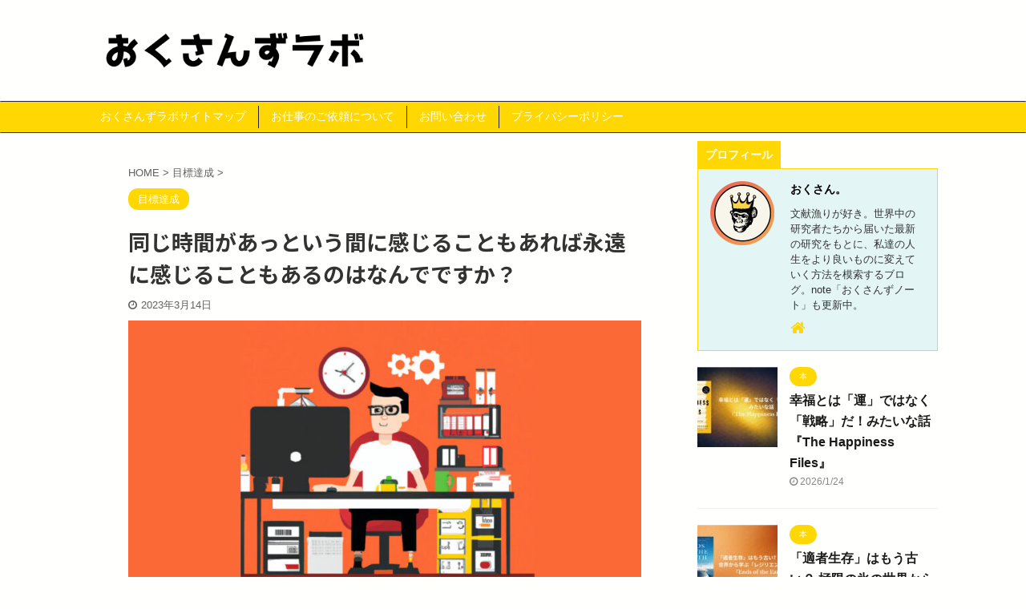

--- FILE ---
content_type: text/html; charset=UTF-8
request_url: https://stushiun.com/20230314-2/
body_size: 24380
content:

<!DOCTYPE html>
<!--[if lt IE 7]>
<html class="ie6" dir="ltr" lang="ja" prefix="og: https://ogp.me/ns#"> <![endif]-->
<!--[if IE 7]>
<html class="i7" dir="ltr" lang="ja" prefix="og: https://ogp.me/ns#"> <![endif]-->
<!--[if IE 8]>
<html class="ie" dir="ltr" lang="ja" prefix="og: https://ogp.me/ns#"> <![endif]-->
<!--[if gt IE 8]><!-->
<html dir="ltr" lang="ja" prefix="og: https://ogp.me/ns#" class="s-navi-search-overlay ">
	<!--<![endif]-->
	<head prefix="og: http://ogp.me/ns# fb: http://ogp.me/ns/fb# article: http://ogp.me/ns/article#">
		
		<script data-ad-client="ca-pub-7354071381541010" async src="https://pagead2.googlesyndication.com/pagead/js/adsbygoogle.js"></script>
		
		<meta charset="UTF-8" >
		<meta name="viewport" content="width=device-width,initial-scale=1.0,user-scalable=no,viewport-fit=cover">
		<meta name="format-detection" content="telephone=no" >
		<meta name="referrer" content="no-referrer-when-downgrade"/>

		
		<link rel="alternate" type="application/rss+xml" title="おくさんずラボ RSS Feed" href="https://stushiun.com/feed/" />
		<link rel="pingback" href="https://stushiun.com/xmlrpc.php" >
		<!--[if lt IE 9]>
		<script src="https://stushiun.com/wp-content/themes/affinger5/js/html5shiv.js"></script>
		<![endif]-->
				
		<!-- All in One SEO 4.9.3 - aioseo.com -->
	<meta name="robots" content="max-image-preview:large" />
	<meta name="author" content="おくさん。"/>
	<link rel="canonical" href="https://stushiun.com/20230314-2/" />
	<meta name="generator" content="All in One SEO (AIOSEO) 4.9.3" />
		<meta property="og:locale" content="ja_JP" />
		<meta property="og:site_name" content="Student 紫雲" />
		<meta property="og:type" content="article" />
		<meta property="og:title" content="同じ時間があっという間に感じることもあれば永遠に感じることもあるのはなんでですか？ | おくさんずラボ" />
		<meta property="og:url" content="https://stushiun.com/20230314-2/" />
		<meta property="og:image" content="https://stushiun.com/wp-content/uploads/2023/03/20230314.jpg" />
		<meta property="og:image:secure_url" content="https://stushiun.com/wp-content/uploads/2023/03/20230314.jpg" />
		<meta property="og:image:width" content="1280" />
		<meta property="og:image:height" content="670" />
		<meta property="article:published_time" content="2023-03-14T14:17:04+00:00" />
		<meta property="article:modified_time" content="2023-03-14T14:17:04+00:00" />
		<meta name="twitter:card" content="summary_large_image" />
		<meta name="twitter:site" content="@Astella6174" />
		<meta name="twitter:title" content="同じ時間があっという間に感じることもあれば永遠に感じることもあるのはなんでですか？ | おくさんずラボ" />
		<meta name="twitter:image" content="https://stushiun.com/wp-content/uploads/2023/03/20230314.jpg" />
		<script type="application/ld+json" class="aioseo-schema">
			{"@context":"https:\/\/schema.org","@graph":[{"@type":"Article","@id":"https:\/\/stushiun.com\/20230314-2\/#article","name":"\u540c\u3058\u6642\u9593\u304c\u3042\u3063\u3068\u3044\u3046\u9593\u306b\u611f\u3058\u308b\u3053\u3068\u3082\u3042\u308c\u3070\u6c38\u9060\u306b\u611f\u3058\u308b\u3053\u3068\u3082\u3042\u308b\u306e\u306f\u306a\u3093\u3067\u3067\u3059\u304b\uff1f | \u304a\u304f\u3055\u3093\u305a\u30e9\u30dc","headline":"\u540c\u3058\u6642\u9593\u304c\u3042\u3063\u3068\u3044\u3046\u9593\u306b\u611f\u3058\u308b\u3053\u3068\u3082\u3042\u308c\u3070\u6c38\u9060\u306b\u611f\u3058\u308b\u3053\u3068\u3082\u3042\u308b\u306e\u306f\u306a\u3093\u3067\u3067\u3059\u304b\uff1f","author":{"@id":"https:\/\/stushiun.com\/author\/shiun\/#author"},"publisher":{"@id":"https:\/\/stushiun.com\/#organization"},"image":{"@type":"ImageObject","url":"https:\/\/stushiun.com\/wp-content\/uploads\/2023\/03\/20230314.jpg","width":1280,"height":670},"datePublished":"2023-03-14T23:17:04+09:00","dateModified":"2023-03-14T23:17:04+09:00","inLanguage":"ja","mainEntityOfPage":{"@id":"https:\/\/stushiun.com\/20230314-2\/#webpage"},"isPartOf":{"@id":"https:\/\/stushiun.com\/20230314-2\/#webpage"},"articleSection":"\u76ee\u6a19\u9054\u6210"},{"@type":"BreadcrumbList","@id":"https:\/\/stushiun.com\/20230314-2\/#breadcrumblist","itemListElement":[{"@type":"ListItem","@id":"https:\/\/stushiun.com#listItem","position":1,"name":"Home","item":"https:\/\/stushiun.com","nextItem":{"@type":"ListItem","@id":"https:\/\/stushiun.com\/category\/%e7%9b%ae%e6%a8%99%e9%81%94%e6%88%90\/#listItem","name":"\u76ee\u6a19\u9054\u6210"}},{"@type":"ListItem","@id":"https:\/\/stushiun.com\/category\/%e7%9b%ae%e6%a8%99%e9%81%94%e6%88%90\/#listItem","position":2,"name":"\u76ee\u6a19\u9054\u6210","item":"https:\/\/stushiun.com\/category\/%e7%9b%ae%e6%a8%99%e9%81%94%e6%88%90\/","nextItem":{"@type":"ListItem","@id":"https:\/\/stushiun.com\/20230314-2\/#listItem","name":"\u540c\u3058\u6642\u9593\u304c\u3042\u3063\u3068\u3044\u3046\u9593\u306b\u611f\u3058\u308b\u3053\u3068\u3082\u3042\u308c\u3070\u6c38\u9060\u306b\u611f\u3058\u308b\u3053\u3068\u3082\u3042\u308b\u306e\u306f\u306a\u3093\u3067\u3067\u3059\u304b\uff1f"},"previousItem":{"@type":"ListItem","@id":"https:\/\/stushiun.com#listItem","name":"Home"}},{"@type":"ListItem","@id":"https:\/\/stushiun.com\/20230314-2\/#listItem","position":3,"name":"\u540c\u3058\u6642\u9593\u304c\u3042\u3063\u3068\u3044\u3046\u9593\u306b\u611f\u3058\u308b\u3053\u3068\u3082\u3042\u308c\u3070\u6c38\u9060\u306b\u611f\u3058\u308b\u3053\u3068\u3082\u3042\u308b\u306e\u306f\u306a\u3093\u3067\u3067\u3059\u304b\uff1f","previousItem":{"@type":"ListItem","@id":"https:\/\/stushiun.com\/category\/%e7%9b%ae%e6%a8%99%e9%81%94%e6%88%90\/#listItem","name":"\u76ee\u6a19\u9054\u6210"}}]},{"@type":"Organization","@id":"https:\/\/stushiun.com\/#organization","name":"\u304a\u304f\u3055\u3093\u305a\u30e9\u30dc","url":"https:\/\/stushiun.com\/"},{"@type":"Person","@id":"https:\/\/stushiun.com\/author\/shiun\/#author","url":"https:\/\/stushiun.com\/author\/shiun\/","name":"\u304a\u304f\u3055\u3093\u3002","image":{"@type":"ImageObject","@id":"https:\/\/stushiun.com\/20230314-2\/#authorImage","url":"https:\/\/secure.gravatar.com\/avatar\/2af2beae6e71c63cd0bdf7d8302b9651?s=96&r=g","width":96,"height":96,"caption":"\u304a\u304f\u3055\u3093\u3002"}},{"@type":"WebPage","@id":"https:\/\/stushiun.com\/20230314-2\/#webpage","url":"https:\/\/stushiun.com\/20230314-2\/","name":"\u540c\u3058\u6642\u9593\u304c\u3042\u3063\u3068\u3044\u3046\u9593\u306b\u611f\u3058\u308b\u3053\u3068\u3082\u3042\u308c\u3070\u6c38\u9060\u306b\u611f\u3058\u308b\u3053\u3068\u3082\u3042\u308b\u306e\u306f\u306a\u3093\u3067\u3067\u3059\u304b\uff1f | \u304a\u304f\u3055\u3093\u305a\u30e9\u30dc","inLanguage":"ja","isPartOf":{"@id":"https:\/\/stushiun.com\/#website"},"breadcrumb":{"@id":"https:\/\/stushiun.com\/20230314-2\/#breadcrumblist"},"author":{"@id":"https:\/\/stushiun.com\/author\/shiun\/#author"},"creator":{"@id":"https:\/\/stushiun.com\/author\/shiun\/#author"},"image":{"@type":"ImageObject","url":"https:\/\/stushiun.com\/wp-content\/uploads\/2023\/03\/20230314.jpg","@id":"https:\/\/stushiun.com\/20230314-2\/#mainImage","width":1280,"height":670},"primaryImageOfPage":{"@id":"https:\/\/stushiun.com\/20230314-2\/#mainImage"},"datePublished":"2023-03-14T23:17:04+09:00","dateModified":"2023-03-14T23:17:04+09:00"},{"@type":"WebSite","@id":"https:\/\/stushiun.com\/#website","url":"https:\/\/stushiun.com\/","name":"\u304a\u304f\u3055\u3093\u305a\u30e9\u30dc","inLanguage":"ja","publisher":{"@id":"https:\/\/stushiun.com\/#organization"}}]}
		</script>
		<!-- All in One SEO -->

<title>同じ時間があっという間に感じることもあれば永遠に感じることもあるのはなんでですか？ | おくさんずラボ</title>
<link rel='dns-prefetch' href='//code.typesquare.com' />
<link rel='dns-prefetch' href='//ajax.googleapis.com' />
<link rel='dns-prefetch' href='//www.googletagmanager.com' />
<link rel='dns-prefetch' href='//pagead2.googlesyndication.com' />
<script type="text/javascript">
/* <![CDATA[ */
window._wpemojiSettings = {"baseUrl":"https:\/\/s.w.org\/images\/core\/emoji\/15.0.3\/72x72\/","ext":".png","svgUrl":"https:\/\/s.w.org\/images\/core\/emoji\/15.0.3\/svg\/","svgExt":".svg","source":{"concatemoji":"https:\/\/stushiun.com\/wp-includes\/js\/wp-emoji-release.min.js?ver=6.5.2"}};
/*! This file is auto-generated */
!function(i,n){var o,s,e;function c(e){try{var t={supportTests:e,timestamp:(new Date).valueOf()};sessionStorage.setItem(o,JSON.stringify(t))}catch(e){}}function p(e,t,n){e.clearRect(0,0,e.canvas.width,e.canvas.height),e.fillText(t,0,0);var t=new Uint32Array(e.getImageData(0,0,e.canvas.width,e.canvas.height).data),r=(e.clearRect(0,0,e.canvas.width,e.canvas.height),e.fillText(n,0,0),new Uint32Array(e.getImageData(0,0,e.canvas.width,e.canvas.height).data));return t.every(function(e,t){return e===r[t]})}function u(e,t,n){switch(t){case"flag":return n(e,"\ud83c\udff3\ufe0f\u200d\u26a7\ufe0f","\ud83c\udff3\ufe0f\u200b\u26a7\ufe0f")?!1:!n(e,"\ud83c\uddfa\ud83c\uddf3","\ud83c\uddfa\u200b\ud83c\uddf3")&&!n(e,"\ud83c\udff4\udb40\udc67\udb40\udc62\udb40\udc65\udb40\udc6e\udb40\udc67\udb40\udc7f","\ud83c\udff4\u200b\udb40\udc67\u200b\udb40\udc62\u200b\udb40\udc65\u200b\udb40\udc6e\u200b\udb40\udc67\u200b\udb40\udc7f");case"emoji":return!n(e,"\ud83d\udc26\u200d\u2b1b","\ud83d\udc26\u200b\u2b1b")}return!1}function f(e,t,n){var r="undefined"!=typeof WorkerGlobalScope&&self instanceof WorkerGlobalScope?new OffscreenCanvas(300,150):i.createElement("canvas"),a=r.getContext("2d",{willReadFrequently:!0}),o=(a.textBaseline="top",a.font="600 32px Arial",{});return e.forEach(function(e){o[e]=t(a,e,n)}),o}function t(e){var t=i.createElement("script");t.src=e,t.defer=!0,i.head.appendChild(t)}"undefined"!=typeof Promise&&(o="wpEmojiSettingsSupports",s=["flag","emoji"],n.supports={everything:!0,everythingExceptFlag:!0},e=new Promise(function(e){i.addEventListener("DOMContentLoaded",e,{once:!0})}),new Promise(function(t){var n=function(){try{var e=JSON.parse(sessionStorage.getItem(o));if("object"==typeof e&&"number"==typeof e.timestamp&&(new Date).valueOf()<e.timestamp+604800&&"object"==typeof e.supportTests)return e.supportTests}catch(e){}return null}();if(!n){if("undefined"!=typeof Worker&&"undefined"!=typeof OffscreenCanvas&&"undefined"!=typeof URL&&URL.createObjectURL&&"undefined"!=typeof Blob)try{var e="postMessage("+f.toString()+"("+[JSON.stringify(s),u.toString(),p.toString()].join(",")+"));",r=new Blob([e],{type:"text/javascript"}),a=new Worker(URL.createObjectURL(r),{name:"wpTestEmojiSupports"});return void(a.onmessage=function(e){c(n=e.data),a.terminate(),t(n)})}catch(e){}c(n=f(s,u,p))}t(n)}).then(function(e){for(var t in e)n.supports[t]=e[t],n.supports.everything=n.supports.everything&&n.supports[t],"flag"!==t&&(n.supports.everythingExceptFlag=n.supports.everythingExceptFlag&&n.supports[t]);n.supports.everythingExceptFlag=n.supports.everythingExceptFlag&&!n.supports.flag,n.DOMReady=!1,n.readyCallback=function(){n.DOMReady=!0}}).then(function(){return e}).then(function(){var e;n.supports.everything||(n.readyCallback(),(e=n.source||{}).concatemoji?t(e.concatemoji):e.wpemoji&&e.twemoji&&(t(e.twemoji),t(e.wpemoji)))}))}((window,document),window._wpemojiSettings);
/* ]]> */
</script>
<style id='wp-emoji-styles-inline-css' type='text/css'>

	img.wp-smiley, img.emoji {
		display: inline !important;
		border: none !important;
		box-shadow: none !important;
		height: 1em !important;
		width: 1em !important;
		margin: 0 0.07em !important;
		vertical-align: -0.1em !important;
		background: none !important;
		padding: 0 !important;
	}
</style>
<link rel='stylesheet' id='wp-block-library-css' href='https://stushiun.com/wp-includes/css/dist/block-library/style.min.css?ver=6.5.2' type='text/css' media='all' />
<style id='rinkerg-gutenberg-rinker-style-inline-css' type='text/css'>
.wp-block-create-block-block{background-color:#21759b;color:#fff;padding:2px}

</style>
<link rel='stylesheet' id='aioseo/css/src/vue/standalone/blocks/table-of-contents/global.scss-css' href='https://stushiun.com/wp-content/plugins/all-in-one-seo-pack/dist/Lite/assets/css/table-of-contents/global.e90f6d47.css?ver=4.9.3' type='text/css' media='all' />
<style id='classic-theme-styles-inline-css' type='text/css'>
/*! This file is auto-generated */
.wp-block-button__link{color:#fff;background-color:#32373c;border-radius:9999px;box-shadow:none;text-decoration:none;padding:calc(.667em + 2px) calc(1.333em + 2px);font-size:1.125em}.wp-block-file__button{background:#32373c;color:#fff;text-decoration:none}
</style>
<style id='global-styles-inline-css' type='text/css'>
body{--wp--preset--color--black: #000000;--wp--preset--color--cyan-bluish-gray: #abb8c3;--wp--preset--color--white: #ffffff;--wp--preset--color--pale-pink: #f78da7;--wp--preset--color--vivid-red: #cf2e2e;--wp--preset--color--luminous-vivid-orange: #ff6900;--wp--preset--color--luminous-vivid-amber: #fcb900;--wp--preset--color--light-green-cyan: #7bdcb5;--wp--preset--color--vivid-green-cyan: #00d084;--wp--preset--color--pale-cyan-blue: #8ed1fc;--wp--preset--color--vivid-cyan-blue: #0693e3;--wp--preset--color--vivid-purple: #9b51e0;--wp--preset--color--soft-red: #e6514c;--wp--preset--color--light-grayish-red: #fdebee;--wp--preset--color--vivid-yellow: #ffc107;--wp--preset--color--very-pale-yellow: #fffde7;--wp--preset--color--very-light-gray: #fafafa;--wp--preset--color--very-dark-gray: #313131;--wp--preset--color--original-color-a: #43a047;--wp--preset--color--original-color-b: #795548;--wp--preset--color--original-color-c: #ec407a;--wp--preset--color--original-color-d: #9e9d24;--wp--preset--gradient--vivid-cyan-blue-to-vivid-purple: linear-gradient(135deg,rgba(6,147,227,1) 0%,rgb(155,81,224) 100%);--wp--preset--gradient--light-green-cyan-to-vivid-green-cyan: linear-gradient(135deg,rgb(122,220,180) 0%,rgb(0,208,130) 100%);--wp--preset--gradient--luminous-vivid-amber-to-luminous-vivid-orange: linear-gradient(135deg,rgba(252,185,0,1) 0%,rgba(255,105,0,1) 100%);--wp--preset--gradient--luminous-vivid-orange-to-vivid-red: linear-gradient(135deg,rgba(255,105,0,1) 0%,rgb(207,46,46) 100%);--wp--preset--gradient--very-light-gray-to-cyan-bluish-gray: linear-gradient(135deg,rgb(238,238,238) 0%,rgb(169,184,195) 100%);--wp--preset--gradient--cool-to-warm-spectrum: linear-gradient(135deg,rgb(74,234,220) 0%,rgb(151,120,209) 20%,rgb(207,42,186) 40%,rgb(238,44,130) 60%,rgb(251,105,98) 80%,rgb(254,248,76) 100%);--wp--preset--gradient--blush-light-purple: linear-gradient(135deg,rgb(255,206,236) 0%,rgb(152,150,240) 100%);--wp--preset--gradient--blush-bordeaux: linear-gradient(135deg,rgb(254,205,165) 0%,rgb(254,45,45) 50%,rgb(107,0,62) 100%);--wp--preset--gradient--luminous-dusk: linear-gradient(135deg,rgb(255,203,112) 0%,rgb(199,81,192) 50%,rgb(65,88,208) 100%);--wp--preset--gradient--pale-ocean: linear-gradient(135deg,rgb(255,245,203) 0%,rgb(182,227,212) 50%,rgb(51,167,181) 100%);--wp--preset--gradient--electric-grass: linear-gradient(135deg,rgb(202,248,128) 0%,rgb(113,206,126) 100%);--wp--preset--gradient--midnight: linear-gradient(135deg,rgb(2,3,129) 0%,rgb(40,116,252) 100%);--wp--preset--font-size--small: 13px;--wp--preset--font-size--medium: 20px;--wp--preset--font-size--large: 36px;--wp--preset--font-size--x-large: 42px;--wp--preset--spacing--20: 0.44rem;--wp--preset--spacing--30: 0.67rem;--wp--preset--spacing--40: 1rem;--wp--preset--spacing--50: 1.5rem;--wp--preset--spacing--60: 2.25rem;--wp--preset--spacing--70: 3.38rem;--wp--preset--spacing--80: 5.06rem;--wp--preset--shadow--natural: 6px 6px 9px rgba(0, 0, 0, 0.2);--wp--preset--shadow--deep: 12px 12px 50px rgba(0, 0, 0, 0.4);--wp--preset--shadow--sharp: 6px 6px 0px rgba(0, 0, 0, 0.2);--wp--preset--shadow--outlined: 6px 6px 0px -3px rgba(255, 255, 255, 1), 6px 6px rgba(0, 0, 0, 1);--wp--preset--shadow--crisp: 6px 6px 0px rgba(0, 0, 0, 1);}:where(.is-layout-flex){gap: 0.5em;}:where(.is-layout-grid){gap: 0.5em;}body .is-layout-flow > .alignleft{float: left;margin-inline-start: 0;margin-inline-end: 2em;}body .is-layout-flow > .alignright{float: right;margin-inline-start: 2em;margin-inline-end: 0;}body .is-layout-flow > .aligncenter{margin-left: auto !important;margin-right: auto !important;}body .is-layout-constrained > .alignleft{float: left;margin-inline-start: 0;margin-inline-end: 2em;}body .is-layout-constrained > .alignright{float: right;margin-inline-start: 2em;margin-inline-end: 0;}body .is-layout-constrained > .aligncenter{margin-left: auto !important;margin-right: auto !important;}body .is-layout-constrained > :where(:not(.alignleft):not(.alignright):not(.alignfull)){max-width: var(--wp--style--global--content-size);margin-left: auto !important;margin-right: auto !important;}body .is-layout-constrained > .alignwide{max-width: var(--wp--style--global--wide-size);}body .is-layout-flex{display: flex;}body .is-layout-flex{flex-wrap: wrap;align-items: center;}body .is-layout-flex > *{margin: 0;}body .is-layout-grid{display: grid;}body .is-layout-grid > *{margin: 0;}:where(.wp-block-columns.is-layout-flex){gap: 2em;}:where(.wp-block-columns.is-layout-grid){gap: 2em;}:where(.wp-block-post-template.is-layout-flex){gap: 1.25em;}:where(.wp-block-post-template.is-layout-grid){gap: 1.25em;}.has-black-color{color: var(--wp--preset--color--black) !important;}.has-cyan-bluish-gray-color{color: var(--wp--preset--color--cyan-bluish-gray) !important;}.has-white-color{color: var(--wp--preset--color--white) !important;}.has-pale-pink-color{color: var(--wp--preset--color--pale-pink) !important;}.has-vivid-red-color{color: var(--wp--preset--color--vivid-red) !important;}.has-luminous-vivid-orange-color{color: var(--wp--preset--color--luminous-vivid-orange) !important;}.has-luminous-vivid-amber-color{color: var(--wp--preset--color--luminous-vivid-amber) !important;}.has-light-green-cyan-color{color: var(--wp--preset--color--light-green-cyan) !important;}.has-vivid-green-cyan-color{color: var(--wp--preset--color--vivid-green-cyan) !important;}.has-pale-cyan-blue-color{color: var(--wp--preset--color--pale-cyan-blue) !important;}.has-vivid-cyan-blue-color{color: var(--wp--preset--color--vivid-cyan-blue) !important;}.has-vivid-purple-color{color: var(--wp--preset--color--vivid-purple) !important;}.has-black-background-color{background-color: var(--wp--preset--color--black) !important;}.has-cyan-bluish-gray-background-color{background-color: var(--wp--preset--color--cyan-bluish-gray) !important;}.has-white-background-color{background-color: var(--wp--preset--color--white) !important;}.has-pale-pink-background-color{background-color: var(--wp--preset--color--pale-pink) !important;}.has-vivid-red-background-color{background-color: var(--wp--preset--color--vivid-red) !important;}.has-luminous-vivid-orange-background-color{background-color: var(--wp--preset--color--luminous-vivid-orange) !important;}.has-luminous-vivid-amber-background-color{background-color: var(--wp--preset--color--luminous-vivid-amber) !important;}.has-light-green-cyan-background-color{background-color: var(--wp--preset--color--light-green-cyan) !important;}.has-vivid-green-cyan-background-color{background-color: var(--wp--preset--color--vivid-green-cyan) !important;}.has-pale-cyan-blue-background-color{background-color: var(--wp--preset--color--pale-cyan-blue) !important;}.has-vivid-cyan-blue-background-color{background-color: var(--wp--preset--color--vivid-cyan-blue) !important;}.has-vivid-purple-background-color{background-color: var(--wp--preset--color--vivid-purple) !important;}.has-black-border-color{border-color: var(--wp--preset--color--black) !important;}.has-cyan-bluish-gray-border-color{border-color: var(--wp--preset--color--cyan-bluish-gray) !important;}.has-white-border-color{border-color: var(--wp--preset--color--white) !important;}.has-pale-pink-border-color{border-color: var(--wp--preset--color--pale-pink) !important;}.has-vivid-red-border-color{border-color: var(--wp--preset--color--vivid-red) !important;}.has-luminous-vivid-orange-border-color{border-color: var(--wp--preset--color--luminous-vivid-orange) !important;}.has-luminous-vivid-amber-border-color{border-color: var(--wp--preset--color--luminous-vivid-amber) !important;}.has-light-green-cyan-border-color{border-color: var(--wp--preset--color--light-green-cyan) !important;}.has-vivid-green-cyan-border-color{border-color: var(--wp--preset--color--vivid-green-cyan) !important;}.has-pale-cyan-blue-border-color{border-color: var(--wp--preset--color--pale-cyan-blue) !important;}.has-vivid-cyan-blue-border-color{border-color: var(--wp--preset--color--vivid-cyan-blue) !important;}.has-vivid-purple-border-color{border-color: var(--wp--preset--color--vivid-purple) !important;}.has-vivid-cyan-blue-to-vivid-purple-gradient-background{background: var(--wp--preset--gradient--vivid-cyan-blue-to-vivid-purple) !important;}.has-light-green-cyan-to-vivid-green-cyan-gradient-background{background: var(--wp--preset--gradient--light-green-cyan-to-vivid-green-cyan) !important;}.has-luminous-vivid-amber-to-luminous-vivid-orange-gradient-background{background: var(--wp--preset--gradient--luminous-vivid-amber-to-luminous-vivid-orange) !important;}.has-luminous-vivid-orange-to-vivid-red-gradient-background{background: var(--wp--preset--gradient--luminous-vivid-orange-to-vivid-red) !important;}.has-very-light-gray-to-cyan-bluish-gray-gradient-background{background: var(--wp--preset--gradient--very-light-gray-to-cyan-bluish-gray) !important;}.has-cool-to-warm-spectrum-gradient-background{background: var(--wp--preset--gradient--cool-to-warm-spectrum) !important;}.has-blush-light-purple-gradient-background{background: var(--wp--preset--gradient--blush-light-purple) !important;}.has-blush-bordeaux-gradient-background{background: var(--wp--preset--gradient--blush-bordeaux) !important;}.has-luminous-dusk-gradient-background{background: var(--wp--preset--gradient--luminous-dusk) !important;}.has-pale-ocean-gradient-background{background: var(--wp--preset--gradient--pale-ocean) !important;}.has-electric-grass-gradient-background{background: var(--wp--preset--gradient--electric-grass) !important;}.has-midnight-gradient-background{background: var(--wp--preset--gradient--midnight) !important;}.has-small-font-size{font-size: var(--wp--preset--font-size--small) !important;}.has-medium-font-size{font-size: var(--wp--preset--font-size--medium) !important;}.has-large-font-size{font-size: var(--wp--preset--font-size--large) !important;}.has-x-large-font-size{font-size: var(--wp--preset--font-size--x-large) !important;}
.wp-block-navigation a:where(:not(.wp-element-button)){color: inherit;}
:where(.wp-block-post-template.is-layout-flex){gap: 1.25em;}:where(.wp-block-post-template.is-layout-grid){gap: 1.25em;}
:where(.wp-block-columns.is-layout-flex){gap: 2em;}:where(.wp-block-columns.is-layout-grid){gap: 2em;}
.wp-block-pullquote{font-size: 1.5em;line-height: 1.6;}
</style>
<link rel='stylesheet' id='contact-form-7-css' href='https://stushiun.com/wp-content/plugins/contact-form-7/includes/css/styles.css?ver=5.9.8' type='text/css' media='all' />
<link rel='stylesheet' id='yyi_rinker_stylesheet-css' href='https://stushiun.com/wp-content/plugins/yyi-rinker/css/style.css?v=1.11.1&#038;ver=6.5.2' type='text/css' media='all' />
<link rel='stylesheet' id='normalize-css' href='https://stushiun.com/wp-content/themes/affinger5/css/normalize.css?ver=1.5.9' type='text/css' media='all' />
<link rel='stylesheet' id='font-awesome-css' href='https://stushiun.com/wp-content/themes/affinger5/css/fontawesome/css/font-awesome.min.css?ver=4.7.0' type='text/css' media='all' />
<link rel='stylesheet' id='font-awesome-animation-css' href='https://stushiun.com/wp-content/themes/affinger5/css/fontawesome/css/font-awesome-animation.min.css?ver=6.5.2' type='text/css' media='all' />
<link rel='stylesheet' id='st_svg-css' href='https://stushiun.com/wp-content/themes/affinger5/st_svg/style.css?ver=6.5.2' type='text/css' media='all' />
<link rel='stylesheet' id='slick-css' href='https://stushiun.com/wp-content/themes/affinger5/vendor/slick/slick.css?ver=1.8.0' type='text/css' media='all' />
<link rel='stylesheet' id='slick-theme-css' href='https://stushiun.com/wp-content/themes/affinger5/vendor/slick/slick-theme.css?ver=1.8.0' type='text/css' media='all' />
<link rel='stylesheet' id='fonts-googleapis-notosansjp-css' href='//fonts.googleapis.com/css?family=Noto+Sans+JP%3A400%2C700&#038;display=swap&#038;subset=japanese&#038;ver=6.5.2' type='text/css' media='all' />
<link rel='stylesheet' id='style-css' href='https://stushiun.com/wp-content/themes/affinger5/style.css?ver=6.5.2' type='text/css' media='all' />
<link rel='stylesheet' id='child-style-css' href='https://stushiun.com/wp-content/themes/affinger5-child/style.css?ver=6.5.2' type='text/css' media='all' />
<link rel='stylesheet' id='single-css' href='https://stushiun.com/wp-content/themes/affinger5/st-rankcss.php' type='text/css' media='all' />
<link rel='stylesheet' id='st-themecss-css' href='https://stushiun.com/wp-content/themes/affinger5/st-themecss-loader.php?ver=6.5.2' type='text/css' media='all' />
<script type="text/javascript" src="//ajax.googleapis.com/ajax/libs/jquery/1.11.3/jquery.min.js?ver=1.11.3" id="jquery-js"></script>
<script type="text/javascript" src="//code.typesquare.com/static/5b0e3c4aee6847bda5a036abac1e024a/ts307f.js?fadein=0&amp;ver=2.0.4" id="typesquare_std-js"></script>
<script type="text/javascript" src="https://stushiun.com/wp-content/plugins/yyi-rinker/js/event-tracking.js?v=1.11.1" id="yyi_rinker_event_tracking_script-js"></script>

<!-- Site Kit によって追加された Google タグ（gtag.js）スニペット -->
<!-- Google アナリティクス スニペット (Site Kit が追加) -->
<script type="text/javascript" src="https://www.googletagmanager.com/gtag/js?id=G-0FWRY4V15D" id="google_gtagjs-js" async></script>
<script type="text/javascript" id="google_gtagjs-js-after">
/* <![CDATA[ */
window.dataLayer = window.dataLayer || [];function gtag(){dataLayer.push(arguments);}
gtag("set","linker",{"domains":["stushiun.com"]});
gtag("js", new Date());
gtag("set", "developer_id.dZTNiMT", true);
gtag("config", "G-0FWRY4V15D");
/* ]]> */
</script>
<link rel="https://api.w.org/" href="https://stushiun.com/wp-json/" /><link rel="alternate" type="application/json" href="https://stushiun.com/wp-json/wp/v2/posts/1900" /><link rel='shortlink' href='https://stushiun.com/?p=1900' />
<link rel="alternate" type="application/json+oembed" href="https://stushiun.com/wp-json/oembed/1.0/embed?url=https%3A%2F%2Fstushiun.com%2F20230314-2%2F" />
<link rel="alternate" type="text/xml+oembed" href="https://stushiun.com/wp-json/oembed/1.0/embed?url=https%3A%2F%2Fstushiun.com%2F20230314-2%2F&#038;format=xml" />
<meta name="generator" content="Site Kit by Google 1.170.0" /><style>
.yyi-rinker-images {
    display: flex;
    justify-content: center;
    align-items: center;
    position: relative;

}
div.yyi-rinker-image img.yyi-rinker-main-img.hidden {
    display: none;
}

.yyi-rinker-images-arrow {
    cursor: pointer;
    position: absolute;
    top: 50%;
    display: block;
    margin-top: -11px;
    opacity: 0.6;
    width: 22px;
}

.yyi-rinker-images-arrow-left{
    left: -10px;
}
.yyi-rinker-images-arrow-right{
    right: -10px;
}

.yyi-rinker-images-arrow-left.hidden {
    display: none;
}

.yyi-rinker-images-arrow-right.hidden {
    display: none;
}
div.yyi-rinker-contents.yyi-rinker-design-tate  div.yyi-rinker-box{
    flex-direction: column;
}

div.yyi-rinker-contents.yyi-rinker-design-slim div.yyi-rinker-box .yyi-rinker-links {
    flex-direction: column;
}

div.yyi-rinker-contents.yyi-rinker-design-slim div.yyi-rinker-info {
    width: 100%;
}

div.yyi-rinker-contents.yyi-rinker-design-slim .yyi-rinker-title {
    text-align: center;
}

div.yyi-rinker-contents.yyi-rinker-design-slim .yyi-rinker-links {
    text-align: center;
}
div.yyi-rinker-contents.yyi-rinker-design-slim .yyi-rinker-image {
    margin: auto;
}

div.yyi-rinker-contents.yyi-rinker-design-slim div.yyi-rinker-info ul.yyi-rinker-links li {
	align-self: stretch;
}
div.yyi-rinker-contents.yyi-rinker-design-slim div.yyi-rinker-box div.yyi-rinker-info {
	padding: 0;
}
div.yyi-rinker-contents.yyi-rinker-design-slim div.yyi-rinker-box {
	flex-direction: column;
	padding: 14px 5px 0;
}

.yyi-rinker-design-slim div.yyi-rinker-box div.yyi-rinker-info {
	text-align: center;
}

.yyi-rinker-design-slim div.price-box span.price {
	display: block;
}

div.yyi-rinker-contents.yyi-rinker-design-slim div.yyi-rinker-info div.yyi-rinker-title a{
	font-size:16px;
}

div.yyi-rinker-contents.yyi-rinker-design-slim ul.yyi-rinker-links li.amazonkindlelink:before,  div.yyi-rinker-contents.yyi-rinker-design-slim ul.yyi-rinker-links li.amazonlink:before,  div.yyi-rinker-contents.yyi-rinker-design-slim ul.yyi-rinker-links li.rakutenlink:before, div.yyi-rinker-contents.yyi-rinker-design-slim ul.yyi-rinker-links li.yahoolink:before, div.yyi-rinker-contents.yyi-rinker-design-slim ul.yyi-rinker-links li.mercarilink:before {
	font-size:12px;
}

div.yyi-rinker-contents.yyi-rinker-design-slim ul.yyi-rinker-links li a {
	font-size: 13px;
}
.entry-content ul.yyi-rinker-links li {
	padding: 0;
}

div.yyi-rinker-contents .yyi-rinker-attention.attention_desing_right_ribbon {
    width: 89px;
    height: 91px;
    position: absolute;
    top: -1px;
    right: -1px;
    left: auto;
    overflow: hidden;
}

div.yyi-rinker-contents .yyi-rinker-attention.attention_desing_right_ribbon span {
    display: inline-block;
    width: 146px;
    position: absolute;
    padding: 4px 0;
    left: -13px;
    top: 12px;
    text-align: center;
    font-size: 12px;
    line-height: 24px;
    -webkit-transform: rotate(45deg);
    transform: rotate(45deg);
    box-shadow: 0 1px 3px rgba(0, 0, 0, 0.2);
}

div.yyi-rinker-contents .yyi-rinker-attention.attention_desing_right_ribbon {
    background: none;
}
.yyi-rinker-attention.attention_desing_right_ribbon .yyi-rinker-attention-after,
.yyi-rinker-attention.attention_desing_right_ribbon .yyi-rinker-attention-before{
display:none;
}
div.yyi-rinker-use-right_ribbon div.yyi-rinker-title {
    margin-right: 2rem;
}

				</style><meta name="robots" content="index, follow" />
<meta name="thumbnail" content="https://stushiun.com/wp-content/uploads/2023/03/20230314.jpg">
<link rel="canonical" href="https://stushiun.com/20230314-2/" />

<!-- Site Kit が追加した Google AdSense メタタグ -->
<meta name="google-adsense-platform-account" content="ca-host-pub-2644536267352236">
<meta name="google-adsense-platform-domain" content="sitekit.withgoogle.com">
<!-- Site Kit が追加した End Google AdSense メタタグ -->
<noscript><style>.lazyload[data-src]{display:none !important;}</style></noscript><style>.lazyload{background-image:none !important;}.lazyload:before{background-image:none !important;}</style><style type="text/css" id="custom-background-css">
body.custom-background { background-color: #fffffe; background-image: url("https://stushiun.com/wp-content/uploads/2023/03/おくさんずラボ-4.png"); background-position: center center; background-size: cover; background-repeat: repeat; background-attachment: scroll; }
</style>
	
<!-- Google タグ マネージャー スニペット (Site Kit が追加) -->
<script type="text/javascript">
/* <![CDATA[ */

			( function( w, d, s, l, i ) {
				w[l] = w[l] || [];
				w[l].push( {'gtm.start': new Date().getTime(), event: 'gtm.js'} );
				var f = d.getElementsByTagName( s )[0],
					j = d.createElement( s ), dl = l != 'dataLayer' ? '&l=' + l : '';
				j.async = true;
				j.src = 'https://www.googletagmanager.com/gtm.js?id=' + i + dl;
				f.parentNode.insertBefore( j, f );
			} )( window, document, 'script', 'dataLayer', 'GTM-5DHDVLC' );
			
/* ]]> */
</script>

<!-- (ここまで) Google タグ マネージャー スニペット (Site Kit が追加) -->

<!-- Google AdSense スニペット (Site Kit が追加) -->
<script type="text/javascript" async="async" src="https://pagead2.googlesyndication.com/pagead/js/adsbygoogle.js?client=ca-pub-7354071381541010&amp;host=ca-host-pub-2644536267352236" crossorigin="anonymous"></script>

<!-- (ここまで) Google AdSense スニペット (Site Kit が追加) -->
<link rel="icon" href="https://stushiun.com/wp-content/uploads/2022/02/cropped-6KUpxKksINjj2oh1644604961_1644605006-32x32.png" sizes="32x32" />
<link rel="icon" href="https://stushiun.com/wp-content/uploads/2022/02/cropped-6KUpxKksINjj2oh1644604961_1644605006-192x192.png" sizes="192x192" />
<link rel="apple-touch-icon" href="https://stushiun.com/wp-content/uploads/2022/02/cropped-6KUpxKksINjj2oh1644604961_1644605006-180x180.png" />
<meta name="msapplication-TileImage" content="https://stushiun.com/wp-content/uploads/2022/02/cropped-6KUpxKksINjj2oh1644604961_1644605006-270x270.png" />
						


<script>
	jQuery(function(){
		jQuery('.st-btn-open').click(function(){
			jQuery(this).next('.st-slidebox').stop(true, true).slideToggle();
			jQuery(this).addClass('st-btn-open-click');
		});
	});
</script>


<script>
	jQuery(function(){
		jQuery("#toc_container:not(:has(ul ul))").addClass("only-toc");
		jQuery(".st-ac-box ul:has(.cat-item)").each(function(){
			jQuery(this).addClass("st-ac-cat");
		});
	});
</script>

<script>
	jQuery(function(){
						jQuery('.st-star').parent('.rankh4').css('padding-bottom','5px'); // スターがある場合のランキング見出し調整
	});
</script>


			</head>
	<body class="post-template-default single single-post postid-1900 single-format-standard custom-background not-front-page" >
				<div id="st-ami">
				<div id="wrapper" class="">
				<div id="wrapper-in">
					<header id="">
						<div id="headbox-bg">
							<div id="headbox">

								<nav id="s-navi" class="pcnone" data-st-nav data-st-nav-type="normal">
		<dl class="acordion is-active" data-st-nav-primary>
			<dt class="trigger">
				<p class="acordion_button"><span class="op op-menu"><i class="fa st-svg-menu"></i></span></p>

				
				
							<!-- 追加メニュー -->
							
							<!-- 追加メニュー2 -->
							
							</dt>

			<dd class="acordion_tree">
				<div class="acordion_tree_content">

					

												<div class="menu"><ul>
<li class="page_item page-item-1638"><a href="https://stushiun.com/sitemap/"><span class="menu-item-label">おくさんずラボサイトマップ</span></a></li>
<li class="page_item page-item-1738"><a href="https://stushiun.com/request/"><span class="menu-item-label">お仕事のご依頼について</span></a></li>
<li class="page_item page-item-65"><a href="https://stushiun.com/%e3%81%8a%e5%95%8f%e3%81%84%e5%90%88%e3%82%8f%e3%81%9b/"><span class="menu-item-label">お問い合わせ</span></a></li>
<li class="page_item page-item-68"><a href="https://stushiun.com/privacy-policy-2/"><span class="menu-item-label">プライバシーポリシー</span></a></li>
</ul></div>
						<div class="clear"></div>

					
				</div>
			</dd>

					</dl>

					</nav>

								<div id="header-l">
									
									<div id="st-text-logo">
										
            
			
				<!-- キャプション -->
				                
					              		 	 <p class="descr sitenametop">
               		     	               			 </p>
					                    
				                
				<!-- ロゴ又はブログ名 -->
				              		  <p class="sitename"><a href="https://stushiun.com/">
                  		                        		  <img class="sitename-bottom lazyload" alt="おくさんずラボ" src="[data-uri]"  data-src="https://stushiun.com/wp-content/uploads/2023/03/おくさんずラボ-3.png" decoding="async" data-eio-rwidth="1260" data-eio-rheight="240"><noscript><img class="sitename-bottom" alt="おくさんずラボ" src="https://stushiun.com/wp-content/uploads/2023/03/おくさんずラボ-3.png"  data-eio="l"></noscript>
                   		               		  </a></p>
            					<!-- ロゴ又はブログ名ここまで -->

			    
		
    									</div>
								</div><!-- /#header-l -->

								<div id="header-r" class="smanone">
									
								</div><!-- /#header-r -->
							</div><!-- /#headbox-bg -->
						</div><!-- /#headbox clearfix -->

						
						
						
						
											
	<div id="gazou-wide">
							<div id="st-menubox">
			<div id="st-menuwide">
				<nav class="menu"><ul>
<li class="page_item page-item-1638"><a href="https://stushiun.com/sitemap/">おくさんずラボサイトマップ</a></li>
<li class="page_item page-item-1738"><a href="https://stushiun.com/request/">お仕事のご依頼について</a></li>
<li class="page_item page-item-65"><a href="https://stushiun.com/%e3%81%8a%e5%95%8f%e3%81%84%e5%90%88%e3%82%8f%e3%81%9b/">お問い合わせ</a></li>
<li class="page_item page-item-68"><a href="https://stushiun.com/privacy-policy-2/">プライバシーポリシー</a></li>
</ul></nav>
			</div>
		</div>
			
		
			</div>
					
					
					</header>

					

					<div id="content-w">

					
					
					
	
			<div id="st-header-post-under-box" class="st-header-post-no-data "
		     style="">
			<div class="st-dark-cover">
							</div>
		</div>
	

<div id="content" class="clearfix">
	<div id="contentInner">
		<main>
			<article>
									<div id="post-1900" class="st-post post-1900 post type-post status-publish format-standard has-post-thumbnail hentry category-646">
				
					
																
					
					<!--ぱんくず -->
											<div
							id="breadcrumb">
							<ol itemscope itemtype="http://schema.org/BreadcrumbList">
								<li itemprop="itemListElement" itemscope itemtype="http://schema.org/ListItem">
									<a href="https://stushiun.com" itemprop="item">
										<span itemprop="name">HOME</span>
									</a>
									&gt;
									<meta itemprop="position" content="1"/>
								</li>

								
																	<li itemprop="itemListElement" itemscope itemtype="http://schema.org/ListItem">
										<a href="https://stushiun.com/category/%e7%9b%ae%e6%a8%99%e9%81%94%e6%88%90/" itemprop="item">
											<span
												itemprop="name">目標達成</span>
										</a>
										&gt;
										<meta itemprop="position" content="2"/>
									</li>
																								</ol>

													</div>
										<!--/ ぱんくず -->

					<!--ループ開始 -->
										
																									<p class="st-catgroup">
								<a href="https://stushiun.com/category/%e7%9b%ae%e6%a8%99%e9%81%94%e6%88%90/" title="View all posts in 目標達成" rel="category tag"><span class="catname st-catid646">目標達成</span></a>							</p>
						
						<h1 class="entry-title">同じ時間があっという間に感じることもあれば永遠に感じることもあるのはなんでですか？</h1>

						
	<div class="blogbox ">
		<p><span class="kdate">
							<i class="fa fa-clock-o"></i><time class="updated" datetime="2023-03-14T23:17:04+0900">2023年3月14日</time>
					</span></p>
	</div>
					
					
					<div class="mainbox">
						<div id="nocopy" ><!-- コピー禁止エリアここから -->
							
							
							
							<div class="entry-content">
								
<figure class="wp-block-image size-large"><img fetchpriority="high" decoding="async" width="1191" height="670" src="[data-uri]" alt="" class="wp-image-1902 lazyload"   data-src="https://stushiun.com/wp-content/uploads/2023/03/20230314-edited.jpg" data-srcset="https://stushiun.com/wp-content/uploads/2023/03/20230314-edited.jpg 1191w, https://stushiun.com/wp-content/uploads/2023/03/20230314-edited-300x169.jpg 300w, https://stushiun.com/wp-content/uploads/2023/03/20230314-edited-1024x576.jpg 1024w, https://stushiun.com/wp-content/uploads/2023/03/20230314-edited-768x432.jpg 768w" data-sizes="auto" data-eio-rwidth="1191" data-eio-rheight="670" /><noscript><img fetchpriority="high" decoding="async" width="1191" height="670" src="https://stushiun.com/wp-content/uploads/2023/03/20230314-edited.jpg" alt="" class="wp-image-1902" srcset="https://stushiun.com/wp-content/uploads/2023/03/20230314-edited.jpg 1191w, https://stushiun.com/wp-content/uploads/2023/03/20230314-edited-300x169.jpg 300w, https://stushiun.com/wp-content/uploads/2023/03/20230314-edited-1024x576.jpg 1024w, https://stushiun.com/wp-content/uploads/2023/03/20230314-edited-768x432.jpg 768w" sizes="(max-width: 1191px) 100vw, 1191px" data-eio="l" /></noscript></figure>



<p>私たち人間は、毎日限られた時間の中で、たくさんのタスクをこなさなければならないわけです。仕事を終わらせるにも、用事を済ませるにも、大切な人と過ごすにも、時間を有効に使うためには、「タイムマネジメント」が欠かせない日々。しかし、1時間があっという間に過ぎてしまうこともあれば、永遠に感じるような体験をしたことだってあるはず。<a href="https://academic.oup.com/jcr/article-abstract/45/5/1085/4996321" title="">最近の研究に</a>よると、この現象は「未来境界タスク」という概念で説明することができるんだとか。</p>



<p><a href="https://academic.oup.com/jcr/article-abstract/45/5/1085/4996321" title="">”When an Hour Feels Shorter: Future Boundary Tasks Alter Consumption by Contracting Time”</a>と題されたこの研究は、「未来境界タスク」、つまり未来の特定の時間に開始または終了するように予定されているタスクによって、私たちの時間に対する認識がどのように影響されるかを調査しています。具体的には、午後2時に始まる会議や、午後9時に終わるテレビ番組、みたいな感じっすね。</p>



<p>研究チームは、「未来境界タスクは時間の認識を変えることができる」という仮説を検証するため、4つの実験を行っております。最初の実験では、参加者に時間を意識しながらコンピューターでタスクを完了するようお願いしてます。で、この際参加者の半数にだけ、このタスクの後に未来境界タスクに取り組んでもらうことを伝えたんだとか。その結果、次のタスクを与えられた参加者は、与えられなかった参加者に比べて、実際には同じ時間同じタスクをこなしたにもかかわらず、最初のタスクにかかった時間が短かったと感じていたらしい。</p>



<p>2つ目の実験では、未来境界タスクの長さを変化させることで、この効果をさらに探ってます。大体の実験の内容は1つ目と同じですが、ここでは次の課題長さが10分または30分のどちらかに振ってあります。その結果、30分の課題を与えられた参加者は、10分の課題を与えられた参加者よりも、最初のタスクにかかった時間がさらに短く感じられたことがわかったそう。つまり、次に控えている課題が長ければ長いほど、時間に対する認識が大きく変化するってわけですね。</p>



<p>3つ目の実験では、未来境界タスクが時間認知に及ぼす影響について、「動機付け」の役割を検討してます。こちらも大体の実験デザインは同じですが、この実験では最初のタスクを早く完了するインセンティブも与えられてます。その結果、未来タスクとインセンティブを与えられた参加者は、未来タスクだけを与えられた参加者に比べて、最初のタスクにかかった時間がさらに短く感じられることがわかりましたらしい。要するに、動機づけによって、未来境界タスクが時間の認識に与える影響が増幅されたってことですな。</p>



<p>最後に、4つ目の実験では、未来境界タスクが時間の計画の立て方に及ぼす影響について調べてます。参加者には1日の計画を立てるように指示して、特定の時間に完了する未来のタスクを与えてます。その結果、未来の課題を与えられた参加者は、課題を与えられていない参加者に比べて、より効率的に一日の計画を立て、より近い時間帯にタスクをスケジューリングしていたらしい。この結果から、未来境界タスクは、目指すべき明確な終着点を提供することで、より効果的に時間を管理することにも役立つことが示唆されてます。</p>



<p>では、この研究からタイムマネジメントについて何を学ぶことができるのか。まず、未来境界タスクが私たちの時間認識に与える影響を意識することが重要。つまり、次にタスクがあるだけで時間が早く過ぎていくと感じやすいことを認識すれば、1日の計画をより効果的に立て、時間を最大限に活用することができるようになるはず。例えば、午後3時に会議の予定がある場合、いつもより時間がかかるとわかっているタスクを事前に完了させておけば、そのタスク中は時間がより早く過ぎると感じられるかもしれないってわけですな。</p>



<p>また、時間の感じ方には、モチベーションが大きく影響する。仕事に対して高いモチベーションがあれば、時間の流れも早く感じられる可能性が高まるはず。なので、効率よく仕事をするためのモチベーションを高める方法を見つけることが、時間を最大限に活用することにつながるでしょう。具体的には、目標を設定する、早く仕事を終えたらご褒美をあげる、あるいは、目の前の仕事の重要性を再認識する、などの工夫を考えてみるといいんじゃないかと。</p>



<p>もちろん、タイムマネジメントは複雑なテーマであり、タイムマネジメントに影響を与える要因は数多くあるのは間違いなし。ただ、この研究で得られたアプローチを日々の生活に取り入れれば、多少なりとも生産性を向上させ、目標を達成するための一歩になるかもしれませんな。</p>
							</div>
						</div><!-- コピー禁止エリアここまで -->

												
					<div class="adbox">
				
									
		
		
		<div class="textwidget custom-html-widget">
			<script async src="https://pagead2.googlesyndication.com/pagead/js/adsbygoogle.js"></script>
<!-- 記事下 -->
<ins class="adsbygoogle"
     style="display:block"
     data-ad-client="ca-pub-7354071381541010"
     data-ad-slot="3249759920"
     data-ad-format="auto"
     data-full-width-responsive="true"></ins>
<script>
     (adsbygoogle = window.adsbygoogle || []).push({});
</script>
		</div>

		
							        
	
									<div style="padding-top:10px;">
						
					
		
		
		<div class="textwidget custom-html-widget">
			<script async src="https://pagead2.googlesyndication.com/pagead/js/adsbygoogle.js"></script>
<!-- 記事下 -->
<ins class="adsbygoogle"
     style="display:block"
     data-ad-client="ca-pub-7354071381541010"
     data-ad-slot="3249759920"
     data-ad-format="auto"
     data-full-width-responsive="true"></ins>
<script>
     (adsbygoogle = window.adsbygoogle || []).push({});
</script>
		</div>

		
				        
	
					</div>
							</div>
			

						
					</div><!-- .mainboxここまで -->

																
					
					
	
	<div class="sns ">
	<ul class="clearfix">
					<!--ツイートボタン-->
			<li class="twitter"> 
			<a rel="nofollow" onclick="window.open('//twitter.com/intent/tweet?url=https%3A%2F%2Fstushiun.com%2F20230314-2%2F&text=%E5%90%8C%E3%81%98%E6%99%82%E9%96%93%E3%81%8C%E3%81%82%E3%81%A3%E3%81%A8%E3%81%84%E3%81%86%E9%96%93%E3%81%AB%E6%84%9F%E3%81%98%E3%82%8B%E3%81%93%E3%81%A8%E3%82%82%E3%81%82%E3%82%8C%E3%81%B0%E6%B0%B8%E9%81%A0%E3%81%AB%E6%84%9F%E3%81%98%E3%82%8B%E3%81%93%E3%81%A8%E3%82%82%E3%81%82%E3%82%8B%E3%81%AE%E3%81%AF%E3%81%AA%E3%82%93%E3%81%A7%E3%81%A7%E3%81%99%E3%81%8B%EF%BC%9F&tw_p=tweetbutton', '', 'width=500,height=450'); return false;"><i class="fa fa-twitter"></i><span class="snstext " >Twitter</span></a>
			</li>
		
					<!--シェアボタン-->      
			<li class="facebook">
			<a href="//www.facebook.com/sharer.php?src=bm&u=https%3A%2F%2Fstushiun.com%2F20230314-2%2F&t=%E5%90%8C%E3%81%98%E6%99%82%E9%96%93%E3%81%8C%E3%81%82%E3%81%A3%E3%81%A8%E3%81%84%E3%81%86%E9%96%93%E3%81%AB%E6%84%9F%E3%81%98%E3%82%8B%E3%81%93%E3%81%A8%E3%82%82%E3%81%82%E3%82%8C%E3%81%B0%E6%B0%B8%E9%81%A0%E3%81%AB%E6%84%9F%E3%81%98%E3%82%8B%E3%81%93%E3%81%A8%E3%82%82%E3%81%82%E3%82%8B%E3%81%AE%E3%81%AF%E3%81%AA%E3%82%93%E3%81%A7%E3%81%A7%E3%81%99%E3%81%8B%EF%BC%9F" target="_blank" rel="nofollow noopener"><i class="fa fa-facebook"></i><span class="snstext " >Share</span>
			</a>
			</li>
		
					<!--ポケットボタン-->      
			<li class="pocket">
			<a rel="nofollow" onclick="window.open('//getpocket.com/edit?url=https%3A%2F%2Fstushiun.com%2F20230314-2%2F&title=%E5%90%8C%E3%81%98%E6%99%82%E9%96%93%E3%81%8C%E3%81%82%E3%81%A3%E3%81%A8%E3%81%84%E3%81%86%E9%96%93%E3%81%AB%E6%84%9F%E3%81%98%E3%82%8B%E3%81%93%E3%81%A8%E3%82%82%E3%81%82%E3%82%8C%E3%81%B0%E6%B0%B8%E9%81%A0%E3%81%AB%E6%84%9F%E3%81%98%E3%82%8B%E3%81%93%E3%81%A8%E3%82%82%E3%81%82%E3%82%8B%E3%81%AE%E3%81%AF%E3%81%AA%E3%82%93%E3%81%A7%E3%81%A7%E3%81%99%E3%81%8B%EF%BC%9F', '', 'width=500,height=350'); return false;"><i class="fa fa-get-pocket"></i><span class="snstext " >Pocket</span></a></li>
		
					<!--はてブボタン-->
			<li class="hatebu">       
				<a href="//b.hatena.ne.jp/entry/https://stushiun.com/20230314-2/" class="hatena-bookmark-button" data-hatena-bookmark-layout="simple" title="同じ時間があっという間に感じることもあれば永遠に感じることもあるのはなんでですか？" rel="nofollow"><i class="fa st-svg-hateb"></i><span class="snstext " >Hatena</span>
				</a><script type="text/javascript" src="//b.st-hatena.com/js/bookmark_button.js" charset="utf-8" async="async"></script>

			</li>
		
		
					<!--LINEボタン-->   
			<li class="line">
			<a href="//line.me/R/msg/text/?%E5%90%8C%E3%81%98%E6%99%82%E9%96%93%E3%81%8C%E3%81%82%E3%81%A3%E3%81%A8%E3%81%84%E3%81%86%E9%96%93%E3%81%AB%E6%84%9F%E3%81%98%E3%82%8B%E3%81%93%E3%81%A8%E3%82%82%E3%81%82%E3%82%8C%E3%81%B0%E6%B0%B8%E9%81%A0%E3%81%AB%E6%84%9F%E3%81%98%E3%82%8B%E3%81%93%E3%81%A8%E3%82%82%E3%81%82%E3%82%8B%E3%81%AE%E3%81%AF%E3%81%AA%E3%82%93%E3%81%A7%E3%81%A7%E3%81%99%E3%81%8B%EF%BC%9F%0Ahttps%3A%2F%2Fstushiun.com%2F20230314-2%2F" target="_blank" rel="nofollow noopener"><i class="fa fa-comment" aria-hidden="true"></i><span class="snstext" >LINE</span></a>
			</li> 
		
		
					<!--URLコピーボタン-->
			<li class="share-copy">
			<a href="#" rel="nofollow" data-st-copy-text="同じ時間があっという間に感じることもあれば永遠に感じることもあるのはなんでですか？ / https://stushiun.com/20230314-2/"><i class="fa fa-clipboard"></i><span class="snstext" >コピーする</span></a>
			</li>
		
	</ul>

	</div> 

											
											<p class="tagst">
							<i class="fa fa-folder-open-o" aria-hidden="true"></i>-<a href="https://stushiun.com/category/%e7%9b%ae%e6%a8%99%e9%81%94%e6%88%90/" rel="category tag">目標達成</a><br/>
													</p>
					
					<aside>
						<p class="author" style="display:none;"><a href="https://stushiun.com/author/shiun/" title="おくさん。" class="vcard author"><span class="fn">author</span></a></p>
																		<!--ループ終了-->

																					<hr class="hrcss" />

<div id="comments">
     	<div id="respond" class="comment-respond">
		<h3 id="reply-title" class="comment-reply-title">comment <small><a rel="nofollow" id="cancel-comment-reply-link" href="/20230314-2/#respond" style="display:none;">コメントをキャンセル</a></small></h3><form action="https://stushiun.com/wp-comments-post.php" method="post" id="commentform" class="comment-form"><p class="comment-notes"><span id="email-notes">メールアドレスが公開されることはありません。</span> <span class="required-field-message"><span class="required">※</span> が付いている欄は必須項目です</span></p><p class="comment-form-comment"><label for="comment">コメント <span class="required">※</span></label> <textarea id="comment" name="comment" cols="45" rows="8" maxlength="65525" required="required"></textarea></p><p class="comment-form-author"><label for="author">名前 <span class="required">※</span></label> <input id="author" name="author" type="text" value="" size="30" maxlength="245" autocomplete="name" required="required" /></p>
<p class="comment-form-email"><label for="email">メール <span class="required">※</span></label> <input id="email" name="email" type="text" value="" size="30" maxlength="100" aria-describedby="email-notes" autocomplete="email" required="required" /></p>
<p class="comment-form-url"><label for="url">サイト</label> <input id="url" name="url" type="text" value="" size="30" maxlength="200" autocomplete="url" /></p>
<p class="comment-form-cookies-consent"><input id="wp-comment-cookies-consent" name="wp-comment-cookies-consent" type="checkbox" value="yes" /> <label for="wp-comment-cookies-consent">次回のコメントで使用するためブラウザーに自分の名前、メールアドレス、サイトを保存する。</label></p>
<p><img src="[data-uri]" alt="CAPTCHA" data-src="https://stushiun.com/wp-content/siteguard/289737275.png" decoding="async" class="lazyload" data-eio-rwidth="72" data-eio-rheight="24"><noscript><img src="https://stushiun.com/wp-content/siteguard/289737275.png" alt="CAPTCHA" data-eio="l"></noscript></p><p><label for="siteguard_captcha">上に表示された文字を入力してください。</label><br /><input type="text" name="siteguard_captcha" id="siteguard_captcha" class="input" value="" size="10" aria-required="true" /><input type="hidden" name="siteguard_captcha_prefix" id="siteguard_captcha_prefix" value="289737275" /></p><p class="form-submit"><input name="submit" type="submit" id="submit" class="submit" value="送信" /> <input type='hidden' name='comment_post_ID' value='1900' id='comment_post_ID' />
<input type='hidden' name='comment_parent' id='comment_parent' value='0' />
</p><p style="display: none;"><input type="hidden" id="akismet_comment_nonce" name="akismet_comment_nonce" value="ebdca0496e" /></p><p style="display: none !important;" class="akismet-fields-container" data-prefix="ak_"><label>&#916;<textarea name="ak_hp_textarea" cols="45" rows="8" maxlength="100"></textarea></label><input type="hidden" id="ak_js_1" name="ak_js" value="151"/><script>document.getElementById( "ak_js_1" ).setAttribute( "value", ( new Date() ).getTime() );</script></p></form>	</div><!-- #respond -->
	</div>


<!-- END singer -->
													
						<!--関連記事-->
						
	
	<h4 class="point"><span class="point-in">関連記事</span></h4>

	
<div class="kanren" data-st-load-more-content
     data-st-load-more-id="cf25cafe-53e7-4bc8-8c40-5b09816a774c">
						
			<dl class="clearfix">
				<dt><a href="https://stushiun.com/20220206-2/">
						
															<img width="150" height="150" src="[data-uri]" class="attachment-st_thumb150 size-st_thumb150 wp-post-image lazyload" alt="" decoding="async"   data-src="https://stushiun.com/wp-content/uploads/2022/02/photo-1514987256025-711f02a8d552-150x150.jpg" data-srcset="https://stushiun.com/wp-content/uploads/2022/02/photo-1514987256025-711f02a8d552-150x150.jpg 150w, https://stushiun.com/wp-content/uploads/2022/02/photo-1514987256025-711f02a8d552-100x100.jpg 100w" data-sizes="auto" data-eio-rwidth="150" data-eio-rheight="150" /><noscript><img width="150" height="150" src="https://stushiun.com/wp-content/uploads/2022/02/photo-1514987256025-711f02a8d552-150x150.jpg" class="attachment-st_thumb150 size-st_thumb150 wp-post-image" alt="" decoding="async" srcset="https://stushiun.com/wp-content/uploads/2022/02/photo-1514987256025-711f02a8d552-150x150.jpg 150w, https://stushiun.com/wp-content/uploads/2022/02/photo-1514987256025-711f02a8d552-100x100.jpg 100w" sizes="(max-width: 150px) 100vw, 150px" data-eio="l" /></noscript>							
											</a></dt>
				<dd>
					
	
	<p class="st-catgroup itiran-category">
		<a href="https://stushiun.com/category/%e7%9b%ae%e6%a8%99%e9%81%94%e6%88%90/" title="View all posts in 目標達成" rel="category tag"><span class="catname st-catid646">目標達成</span></a>	</p>

					<h5 class="kanren-t">
						<a href="https://stushiun.com/20220206-2/">「自制心を高めたい！」って思いすぎてむしろパフォーマンスが下がってない？をチェックするための8問</a>
					</h5>

						<div class="st-excerpt smanone">
		<p>こないだまで「2022年の目標達成率を底上げするにはどうすればいいんだろう？」みたいな話をしておりました。その中でいくつか「自制心が高いほうが目標達成率も上がりそう！」ってな趣旨のデータを紹介しました ... </p>
	</div>
									</dd>
			</dl>
					
			<dl class="clearfix">
				<dt><a href="https://stushiun.com/20220211-2/">
						
															<img width="150" height="150" src="[data-uri]" class="attachment-st_thumb150 size-st_thumb150 wp-post-image lazyload" alt="" decoding="async"   data-src="https://stushiun.com/wp-content/uploads/2022/02/photo-1484627147104-f5197bcd6651-150x150.jpg" data-srcset="https://stushiun.com/wp-content/uploads/2022/02/photo-1484627147104-f5197bcd6651-150x150.jpg 150w, https://stushiun.com/wp-content/uploads/2022/02/photo-1484627147104-f5197bcd6651-100x100.jpg 100w" data-sizes="auto" data-eio-rwidth="150" data-eio-rheight="150" /><noscript><img width="150" height="150" src="https://stushiun.com/wp-content/uploads/2022/02/photo-1484627147104-f5197bcd6651-150x150.jpg" class="attachment-st_thumb150 size-st_thumb150 wp-post-image" alt="" decoding="async" srcset="https://stushiun.com/wp-content/uploads/2022/02/photo-1484627147104-f5197bcd6651-150x150.jpg 150w, https://stushiun.com/wp-content/uploads/2022/02/photo-1484627147104-f5197bcd6651-100x100.jpg 100w" sizes="(max-width: 150px) 100vw, 150px" data-eio="l" /></noscript>							
											</a></dt>
				<dd>
					
	
	<p class="st-catgroup itiran-category">
		<a href="https://stushiun.com/category/%e7%9b%ae%e6%a8%99%e9%81%94%e6%88%90/" title="View all posts in 目標達成" rel="category tag"><span class="catname st-catid646">目標達成</span></a>	</p>

					<h5 class="kanren-t">
						<a href="https://stushiun.com/20220211-2/">人生諦めも肝心。というか夢は諦めたほうが人生幸せになるかもじゃん？ってメタ分析のお話</a>
					</h5>

						<div class="st-excerpt smanone">
		<p>「人生時に諦めも肝心！」みたいなことはよく聞きますが、それでもやはり一度決めた目標には粘り強くしがみつくことこそ正義！みたいな価値観は今でも結構主流なわけです。 しかし、最近の心理学では、「夢も大事だ ... </p>
	</div>
									</dd>
			</dl>
									<div class="st-infeed-adunit">
											
		
		
		<div class="textwidget custom-html-widget">
			<script async src="https://pagead2.googlesyndication.com/pagead/js/adsbygoogle.js"></script>
<ins class="adsbygoogle"
     style="display:block"
     data-ad-format="fluid"
     data-ad-layout-key="-g1-21-x-67+um"
     data-ad-client="ca-pub-7354071381541010"
     data-ad-slot="9255112684"></ins>
<script>
     (adsbygoogle = window.adsbygoogle || []).push({});
</script>
		</div>

		
											</div>
			
			<dl class="clearfix">
				<dt><a href="https://stushiun.com/20220702-2/">
						
															<img width="150" height="150" src="[data-uri]" class="attachment-st_thumb150 size-st_thumb150 wp-post-image lazyload" alt="" decoding="async"   data-src="https://stushiun.com/wp-content/uploads/2022/07/cam-adams-imBSxksI7DA-unsplash-150x150.jpg" data-srcset="https://stushiun.com/wp-content/uploads/2022/07/cam-adams-imBSxksI7DA-unsplash-150x150.jpg 150w, https://stushiun.com/wp-content/uploads/2022/07/cam-adams-imBSxksI7DA-unsplash-100x100.jpg 100w" data-sizes="auto" data-eio-rwidth="150" data-eio-rheight="150" /><noscript><img width="150" height="150" src="https://stushiun.com/wp-content/uploads/2022/07/cam-adams-imBSxksI7DA-unsplash-150x150.jpg" class="attachment-st_thumb150 size-st_thumb150 wp-post-image" alt="" decoding="async" srcset="https://stushiun.com/wp-content/uploads/2022/07/cam-adams-imBSxksI7DA-unsplash-150x150.jpg 150w, https://stushiun.com/wp-content/uploads/2022/07/cam-adams-imBSxksI7DA-unsplash-100x100.jpg 100w" sizes="(max-width: 150px) 100vw, 150px" data-eio="l" /></noscript>							
											</a></dt>
				<dd>
					
	
	<p class="st-catgroup itiran-category">
		<a href="https://stushiun.com/category/%e7%9b%ae%e6%a8%99%e9%81%94%e6%88%90/" title="View all posts in 目標達成" rel="category tag"><span class="catname st-catid646">目標達成</span></a>	</p>

					<h5 class="kanren-t">
						<a href="https://stushiun.com/20220702-2/">「年を取ると新しいことをしなくなる！」とはいうけれど、年齢によって何が変わるんですか？</a>
					</h5>

						<div class="st-excerpt smanone">
		<p>「年を取ると新しいことにチャレンジしなくなる！」「新たなスキルや趣味を探さなくなる！」ってよく聞くじゃないですか。 要は「年を取ると何かを始め、追求するモチベーションが下がっちゃう」って話でして、この ... </p>
	</div>
									</dd>
			</dl>
					
			<dl class="clearfix">
				<dt><a href="https://stushiun.com/%e3%80%905e%e3%80%91%e5%95%8f%e9%a1%8c%e8%a7%a3%e6%b1%ba%e3%81%ae%e5%89%8d%e3%81%ab%e7%b5%b6%e5%af%be%e5%8f%96%e3%82%8a%e7%b5%84%e3%82%80%e3%81%b9%e3%81%8d5%e3%81%a4%e3%81%ae%e3%82%b9%e3%83%86/">
						
															<img width="150" height="150" src="[data-uri]" class="attachment-st_thumb150 size-st_thumb150 wp-post-image lazyload" alt="" decoding="async"   data-src="https://stushiun.com/wp-content/uploads/2023/12/0eb2fe0b03816988d3c16763904a9fe9-150x150.jpg" data-srcset="https://stushiun.com/wp-content/uploads/2023/12/0eb2fe0b03816988d3c16763904a9fe9-150x150.jpg 150w, https://stushiun.com/wp-content/uploads/2023/12/0eb2fe0b03816988d3c16763904a9fe9-100x100.jpg 100w" data-sizes="auto" data-eio-rwidth="150" data-eio-rheight="150" /><noscript><img width="150" height="150" src="https://stushiun.com/wp-content/uploads/2023/12/0eb2fe0b03816988d3c16763904a9fe9-150x150.jpg" class="attachment-st_thumb150 size-st_thumb150 wp-post-image" alt="" decoding="async" srcset="https://stushiun.com/wp-content/uploads/2023/12/0eb2fe0b03816988d3c16763904a9fe9-150x150.jpg 150w, https://stushiun.com/wp-content/uploads/2023/12/0eb2fe0b03816988d3c16763904a9fe9-100x100.jpg 100w" sizes="(max-width: 150px) 100vw, 150px" data-eio="l" /></noscript>							
											</a></dt>
				<dd>
					
	
	<p class="st-catgroup itiran-category">
		<a href="https://stushiun.com/category/%e7%9b%ae%e6%a8%99%e9%81%94%e6%88%90/" title="View all posts in 目標達成" rel="category tag"><span class="catname st-catid646">目標達成</span></a>	</p>

					<h5 class="kanren-t">
						<a href="https://stushiun.com/%e3%80%905e%e3%80%91%e5%95%8f%e9%a1%8c%e8%a7%a3%e6%b1%ba%e3%81%ae%e5%89%8d%e3%81%ab%e7%b5%b6%e5%af%be%e5%8f%96%e3%82%8a%e7%b5%84%e3%82%80%e3%81%b9%e3%81%8d5%e3%81%a4%e3%81%ae%e3%82%b9%e3%83%86/">【5E】問題解決の前に絶対取り組むべき5つのステップ</a>
					</h5>

						<div class="st-excerpt smanone">
		<p>スピードと効率が重視される今日、いかに早く問題解決に手を付けるかが大事、ってのは自然な考え方でしょう。しかし研究によると、早急に問題解決に取り組んじゃうと逆に有効な解決策の発見に対する障害となりうるこ ... </p>
	</div>
									</dd>
			</dl>
					
			<dl class="clearfix">
				<dt><a href="https://stushiun.com/20220925-2/">
						
															<img width="150" height="150" src="[data-uri]" class="attachment-st_thumb150 size-st_thumb150 wp-post-image lazyload" alt="" decoding="async"   data-src="https://stushiun.com/wp-content/uploads/2022/09/ffd803-150x150.png" data-srcset="https://stushiun.com/wp-content/uploads/2022/09/ffd803-150x150.png 150w, https://stushiun.com/wp-content/uploads/2022/09/ffd803-100x100.png 100w" data-sizes="auto" data-eio-rwidth="150" data-eio-rheight="150" /><noscript><img width="150" height="150" src="https://stushiun.com/wp-content/uploads/2022/09/ffd803-150x150.png" class="attachment-st_thumb150 size-st_thumb150 wp-post-image" alt="" decoding="async" srcset="https://stushiun.com/wp-content/uploads/2022/09/ffd803-150x150.png 150w, https://stushiun.com/wp-content/uploads/2022/09/ffd803-100x100.png 100w" sizes="(max-width: 150px) 100vw, 150px" data-eio="l" /></noscript>							
											</a></dt>
				<dd>
					
	
	<p class="st-catgroup itiran-category">
		<a href="https://stushiun.com/category/%e7%9b%ae%e6%a8%99%e9%81%94%e6%88%90/" title="View all posts in 目標達成" rel="category tag"><span class="catname st-catid646">目標達成</span></a>	</p>

					<h5 class="kanren-t">
						<a href="https://stushiun.com/20220925-2/">作業の合間の小休憩って生産性や幸福度にどんな影響をもたらすの？のメタ分析</a>
					</h5>

						<div class="st-excerpt smanone">
		<p>「常時接続」された現代社会においては、いかに回復・補充のプロセスを確保できるかが超重要。しかし休息ってのは休日や仕事終わりの時間帯だけでなく、たとえ仕事の合間、数分程度の休憩であってもある程度は回復を ... </p>
	</div>
									</dd>
			</dl>
					</div>


						<!--ページナビ-->
						<div class="p-navi clearfix">
							<dl>
																									<dt>PREV</dt>
									<dd>
										<a href="https://stushiun.com/grit%e3%81%a3%e3%81%a6%e5%b9%b8%e7%a6%8f%e5%ba%a6%e3%82%92%e4%b8%8a%e3%81%92%e3%82%8b%e3%81%9f%e3%82%81%e3%81%ab%e3%82%82%e5%bd%b9%e7%ab%8b%e3%81%a4%e3%82%93%e3%81%a7%e3%81%99%e3%81%8b%e3%81%ad/">GRITって幸福度を上げるためにも役立つんですかねー？のメタ分析</a>
									</dd>
								
																									<dt>NEXT</dt>
									<dd>
										<a href="https://stushiun.com/20230315-2/">良い睡眠は心臓や血管を守ってくれる</a>
									</dd>
															</dl>
						</div>
					</aside>

				</div>
				<!--/post-->
			</article>
		</main>
	</div>
	<!-- /#contentInner -->
	<div id="side">
	<aside>

					<div class="side-topad">
				<div id="authorst_widget-3" class="ad widget_authorst_widget"><div class="st-author-box st-author-master"><ul id="st-tab-menu"><li class="active">プロフィール</li></ul>

	<div id="st-tab-box" class="clearfix">
					<div class="active">
					<dl>
			<dt>
				<img alt='' src="[data-uri]"  class="avatar avatar-80 photo lazyload" height='80' width='80' decoding='async' data-src="https://secure.gravatar.com/avatar/2af2beae6e71c63cd0bdf7d8302b9651?s=80&r=g" data-srcset="https://secure.gravatar.com/avatar/2af2beae6e71c63cd0bdf7d8302b9651?s=160&#038;r=g 2x" data-eio-rwidth="80" data-eio-rheight="80" /><noscript><img alt='' src='https://secure.gravatar.com/avatar/2af2beae6e71c63cd0bdf7d8302b9651?s=80&#038;r=g' srcset='https://secure.gravatar.com/avatar/2af2beae6e71c63cd0bdf7d8302b9651?s=160&#038;r=g 2x' class='avatar avatar-80 photo' height='80' width='80' decoding='async' data-eio="l" /></noscript>			</dt>
			<dd>
				<p class="st-author-nickname">おくさん。</p>
				<p class="st-author-description">文献漁りが好き。世界中の研究者たちから届いた最新の研究をもとに、私達の人生をより良いものに変えていく方法を模索するブログ。note「おくさんずノート」も更新中。</p>
				<p class="st-author-sns">
																															<a rel="nofollow" class="st-author-homepage" href="https://stushiun.com"><i class="fa fa-home" aria-hidden="true"></i></a>
									</p>
			</dd>
			</dl>
		</div>
	</div>
</div></div>			</div>
		
					<div class="kanren ">
										<dl class="clearfix">
				<dt><a href="https://stushiun.com/20260124-2/">
													<img width="150" height="150" src="[data-uri]" class="attachment-st_thumb150 size-st_thumb150 wp-post-image lazyload" alt="" decoding="async"   data-src="https://stushiun.com/wp-content/uploads/2026/01/The-Happiness-Files-150x150.jpg" data-srcset="https://stushiun.com/wp-content/uploads/2026/01/The-Happiness-Files-150x150.jpg 150w, https://stushiun.com/wp-content/uploads/2026/01/The-Happiness-Files-100x100.jpg 100w" data-sizes="auto" data-eio-rwidth="150" data-eio-rheight="150" /><noscript><img width="150" height="150" src="https://stushiun.com/wp-content/uploads/2026/01/The-Happiness-Files-150x150.jpg" class="attachment-st_thumb150 size-st_thumb150 wp-post-image" alt="" decoding="async" srcset="https://stushiun.com/wp-content/uploads/2026/01/The-Happiness-Files-150x150.jpg 150w, https://stushiun.com/wp-content/uploads/2026/01/The-Happiness-Files-100x100.jpg 100w" sizes="(max-width: 150px) 100vw, 150px" data-eio="l" /></noscript>											</a></dt>
				<dd>
					
	
	<p class="st-catgroup itiran-category">
		<a href="https://stushiun.com/category/%e6%9c%ac/" title="View all posts in 本" rel="category tag"><span class="catname st-catid542">本</span></a>	</p>
					<h5 class="kanren-t"><a href="https://stushiun.com/20260124-2/">幸福とは「運」ではなく「戦略」だ！みたいな話『The Happiness Files』</a></h5>
						<div class="blog_info">
		<p>
							<i class="fa fa-clock-o"></i>2026/1/24					</p>
	</div>
														</dd>
			</dl>
								<dl class="clearfix">
				<dt><a href="https://stushiun.com/20251207-2/">
													<img width="150" height="150" src="[data-uri]" class="attachment-st_thumb150 size-st_thumb150 wp-post-image lazyload" alt="" decoding="async"   data-src="https://stushiun.com/wp-content/uploads/2025/12/Ends-of-the-Earth-Journeys-to-the-Polar-Regions-in-Search-of-Life-the-Cosmos-and-our-Future--150x150.jpg" data-srcset="https://stushiun.com/wp-content/uploads/2025/12/Ends-of-the-Earth-Journeys-to-the-Polar-Regions-in-Search-of-Life-the-Cosmos-and-our-Future--150x150.jpg 150w, https://stushiun.com/wp-content/uploads/2025/12/Ends-of-the-Earth-Journeys-to-the-Polar-Regions-in-Search-of-Life-the-Cosmos-and-our-Future--100x100.jpg 100w" data-sizes="auto" data-eio-rwidth="150" data-eio-rheight="150" /><noscript><img width="150" height="150" src="https://stushiun.com/wp-content/uploads/2025/12/Ends-of-the-Earth-Journeys-to-the-Polar-Regions-in-Search-of-Life-the-Cosmos-and-our-Future--150x150.jpg" class="attachment-st_thumb150 size-st_thumb150 wp-post-image" alt="" decoding="async" srcset="https://stushiun.com/wp-content/uploads/2025/12/Ends-of-the-Earth-Journeys-to-the-Polar-Regions-in-Search-of-Life-the-Cosmos-and-our-Future--150x150.jpg 150w, https://stushiun.com/wp-content/uploads/2025/12/Ends-of-the-Earth-Journeys-to-the-Polar-Regions-in-Search-of-Life-the-Cosmos-and-our-Future--100x100.jpg 100w" sizes="(max-width: 150px) 100vw, 150px" data-eio="l" /></noscript>											</a></dt>
				<dd>
					
	
	<p class="st-catgroup itiran-category">
		<a href="https://stushiun.com/category/%e6%9c%ac/" title="View all posts in 本" rel="category tag"><span class="catname st-catid542">本</span></a>	</p>
					<h5 class="kanren-t"><a href="https://stushiun.com/20251207-2/">「適者生存」はもう古い？ 極限の氷の世界から学ぶ「レジリエンスの科学」</a></h5>
						<div class="blog_info">
		<p>
							<i class="fa fa-clock-o"></i>2025/12/7					</p>
	</div>
														</dd>
			</dl>
								<dl class="clearfix">
				<dt><a href="https://stushiun.com/20251123-2/">
													<img width="150" height="150" src="[data-uri]" class="attachment-st_thumb150 size-st_thumb150 wp-post-image lazyload" alt="" decoding="async"   data-src="https://stushiun.com/wp-content/uploads/2025/11/74beb0130326033305b6052ade93aba1-150x150.jpg" data-srcset="https://stushiun.com/wp-content/uploads/2025/11/74beb0130326033305b6052ade93aba1-150x150.jpg 150w, https://stushiun.com/wp-content/uploads/2025/11/74beb0130326033305b6052ade93aba1-100x100.jpg 100w" data-sizes="auto" data-eio-rwidth="150" data-eio-rheight="150" /><noscript><img width="150" height="150" src="https://stushiun.com/wp-content/uploads/2025/11/74beb0130326033305b6052ade93aba1-150x150.jpg" class="attachment-st_thumb150 size-st_thumb150 wp-post-image" alt="" decoding="async" srcset="https://stushiun.com/wp-content/uploads/2025/11/74beb0130326033305b6052ade93aba1-150x150.jpg 150w, https://stushiun.com/wp-content/uploads/2025/11/74beb0130326033305b6052ade93aba1-100x100.jpg 100w" sizes="(max-width: 150px) 100vw, 150px" data-eio="l" /></noscript>											</a></dt>
				<dd>
					
	
	<p class="st-catgroup itiran-category">
		<a href="https://stushiun.com/category/%e6%9c%ac/" title="View all posts in 本" rel="category tag"><span class="catname st-catid542">本</span></a>	</p>
					<h5 class="kanren-t"><a href="https://stushiun.com/20251123-2/">脳科学者が「人とのつながり」は生存戦略だ！と断言する本を読んだ話</a></h5>
						<div class="blog_info">
		<p>
							<i class="fa fa-clock-o"></i>2025/11/23					</p>
	</div>
														</dd>
			</dl>
								<dl class="clearfix">
				<dt><a href="https://stushiun.com/20251115-2/">
													<img width="150" height="150" src="[data-uri]" class="attachment-st_thumb150 size-st_thumb150 wp-post-image lazyload" alt="" decoding="async"   data-src="https://stushiun.com/wp-content/uploads/2025/11/The-Genetic-Book-of-the-Dead-150x150.jpg" data-srcset="https://stushiun.com/wp-content/uploads/2025/11/The-Genetic-Book-of-the-Dead-150x150.jpg 150w, https://stushiun.com/wp-content/uploads/2025/11/The-Genetic-Book-of-the-Dead-100x100.jpg 100w" data-sizes="auto" data-eio-rwidth="150" data-eio-rheight="150" /><noscript><img width="150" height="150" src="https://stushiun.com/wp-content/uploads/2025/11/The-Genetic-Book-of-the-Dead-150x150.jpg" class="attachment-st_thumb150 size-st_thumb150 wp-post-image" alt="" decoding="async" srcset="https://stushiun.com/wp-content/uploads/2025/11/The-Genetic-Book-of-the-Dead-150x150.jpg 150w, https://stushiun.com/wp-content/uploads/2025/11/The-Genetic-Book-of-the-Dead-100x100.jpg 100w" sizes="(max-width: 150px) 100vw, 150px" data-eio="l" /></noscript>											</a></dt>
				<dd>
					
	
	<p class="st-catgroup itiran-category">
		<a href="https://stushiun.com/category/%e6%9c%ac/" title="View all posts in 本" rel="category tag"><span class="catname st-catid542">本</span></a>	</p>
					<h5 class="kanren-t"><a href="https://stushiun.com/20251115-2/">生物は“過去へのガイドブック”だった！ ── ドーキンス最後の挨拶『The Genetic Book of the Dead』に感動した話</a></h5>
						<div class="blog_info">
		<p>
							<i class="fa fa-clock-o"></i>2025/11/15					</p>
	</div>
														</dd>
			</dl>
								<dl class="clearfix">
				<dt><a href="https://stushiun.com/20251109-2/">
													<img width="150" height="150" src="[data-uri]" class="attachment-st_thumb150 size-st_thumb150 wp-post-image lazyload" alt="" decoding="async"   data-src="https://stushiun.com/wp-content/uploads/2025/11/Your-Face-Belongs-to-Us-150x150.jpg" data-srcset="https://stushiun.com/wp-content/uploads/2025/11/Your-Face-Belongs-to-Us-150x150.jpg 150w, https://stushiun.com/wp-content/uploads/2025/11/Your-Face-Belongs-to-Us-100x100.jpg 100w" data-sizes="auto" data-eio-rwidth="150" data-eio-rheight="150" /><noscript><img width="150" height="150" src="https://stushiun.com/wp-content/uploads/2025/11/Your-Face-Belongs-to-Us-150x150.jpg" class="attachment-st_thumb150 size-st_thumb150 wp-post-image" alt="" decoding="async" srcset="https://stushiun.com/wp-content/uploads/2025/11/Your-Face-Belongs-to-Us-150x150.jpg 150w, https://stushiun.com/wp-content/uploads/2025/11/Your-Face-Belongs-to-Us-100x100.jpg 100w" sizes="(max-width: 150px) 100vw, 150px" data-eio="l" /></noscript>											</a></dt>
				<dd>
					
	
	<p class="st-catgroup itiran-category">
		<a href="https://stushiun.com/category/%e6%9c%ac/" title="View all posts in 本" rel="category tag"><span class="catname st-catid542">本</span></a>	</p>
					<h5 class="kanren-t"><a href="https://stushiun.com/20251109-2/">もはやSFではない。あなたの顔を300億枚盗んだ「怪物」─Your Face Belongs to Us</a></h5>
						<div class="blog_info">
		<p>
							<i class="fa fa-clock-o"></i>2025/11/9					</p>
	</div>
														</dd>
			</dl>
					</div>
		
					<div id="mybox">
				
		<div id="st_custom_html_widget-6" class="widget_text ad widget_st_custom_html_widget">
		
		<div class="textwidget custom-html-widget">
			<script async src="https://pagead2.googlesyndication.com/pagead/js/adsbygoogle.js"></script>
<!-- 横んとこ -->
<ins class="adsbygoogle"
     style="display:block"
     data-ad-client="ca-pub-7354071381541010"
     data-ad-slot="1933002342"
     data-ad-format="auto"
     data-full-width-responsive="true"></ins>
<script>
     (adsbygoogle = window.adsbygoogle || []).push({});
</script>		</div>

		</div>
		<div id="search-2" class="ad widget_search"><div id="search" class="search-custom-d">
	<form method="get" id="searchform" action="https://stushiun.com/">
		<label class="hidden" for="s">
					</label>
		<input type="text" placeholder="" value="" name="s" id="s" />
		<input type="submit" value="&#xf002;" class="fa" id="searchsubmit" />
	</form>
</div>
<!-- /stinger --> 
</div><div id="text-20" class="ad widget_text">			<div class="textwidget"><p><a class="twitter-timeline" data-width="300" data-height="500" href="https://twitter.com/Astella6174?ref_src=twsrc%5Etfw">Tweets by Astella6174</a> <script async src="https://platform.twitter.com/widgets.js" charset="utf-8"></script></p>
</div>
		</div>			</div>
		
		<div id="scrollad">
						<!--ここにgoogleアドセンスコードを貼ると規約違反になるので注意して下さい-->
	<div id="archives-2" class="ad widget_archive"><h4 class="menu_underh2" style="text-align:left;"><span>アーカイブ</span></h4>
			<ul>
					<li><a href='https://stushiun.com/2026/01/'>2026年1月</a></li>
	<li><a href='https://stushiun.com/2025/12/'>2025年12月</a></li>
	<li><a href='https://stushiun.com/2025/11/'>2025年11月</a></li>
	<li><a href='https://stushiun.com/2025/10/'>2025年10月</a></li>
	<li><a href='https://stushiun.com/2025/09/'>2025年9月</a></li>
	<li><a href='https://stushiun.com/2025/08/'>2025年8月</a></li>
	<li><a href='https://stushiun.com/2025/07/'>2025年7月</a></li>
	<li><a href='https://stushiun.com/2025/05/'>2025年5月</a></li>
	<li><a href='https://stushiun.com/2024/04/'>2024年4月</a></li>
	<li><a href='https://stushiun.com/2024/02/'>2024年2月</a></li>
	<li><a href='https://stushiun.com/2024/01/'>2024年1月</a></li>
	<li><a href='https://stushiun.com/2023/12/'>2023年12月</a></li>
	<li><a href='https://stushiun.com/2023/11/'>2023年11月</a></li>
	<li><a href='https://stushiun.com/2023/10/'>2023年10月</a></li>
	<li><a href='https://stushiun.com/2023/09/'>2023年9月</a></li>
	<li><a href='https://stushiun.com/2023/08/'>2023年8月</a></li>
	<li><a href='https://stushiun.com/2023/07/'>2023年7月</a></li>
	<li><a href='https://stushiun.com/2023/05/'>2023年5月</a></li>
	<li><a href='https://stushiun.com/2023/04/'>2023年4月</a></li>
	<li><a href='https://stushiun.com/2023/03/'>2023年3月</a></li>
	<li><a href='https://stushiun.com/2023/02/'>2023年2月</a></li>
	<li><a href='https://stushiun.com/2023/01/'>2023年1月</a></li>
	<li><a href='https://stushiun.com/2022/12/'>2022年12月</a></li>
	<li><a href='https://stushiun.com/2022/11/'>2022年11月</a></li>
	<li><a href='https://stushiun.com/2022/10/'>2022年10月</a></li>
	<li><a href='https://stushiun.com/2022/09/'>2022年9月</a></li>
	<li><a href='https://stushiun.com/2022/08/'>2022年8月</a></li>
	<li><a href='https://stushiun.com/2022/07/'>2022年7月</a></li>
	<li><a href='https://stushiun.com/2022/06/'>2022年6月</a></li>
	<li><a href='https://stushiun.com/2022/05/'>2022年5月</a></li>
	<li><a href='https://stushiun.com/2022/04/'>2022年4月</a></li>
	<li><a href='https://stushiun.com/2022/03/'>2022年3月</a></li>
	<li><a href='https://stushiun.com/2022/02/'>2022年2月</a></li>
	<li><a href='https://stushiun.com/2021/11/'>2021年11月</a></li>
	<li><a href='https://stushiun.com/2021/10/'>2021年10月</a></li>
	<li><a href='https://stushiun.com/2021/09/'>2021年9月</a></li>
	<li><a href='https://stushiun.com/2021/08/'>2021年8月</a></li>
	<li><a href='https://stushiun.com/2021/07/'>2021年7月</a></li>
	<li><a href='https://stushiun.com/2021/06/'>2021年6月</a></li>
	<li><a href='https://stushiun.com/2021/05/'>2021年5月</a></li>
	<li><a href='https://stushiun.com/2021/04/'>2021年4月</a></li>
	<li><a href='https://stushiun.com/2021/03/'>2021年3月</a></li>
	<li><a href='https://stushiun.com/2021/02/'>2021年2月</a></li>
	<li><a href='https://stushiun.com/2020/12/'>2020年12月</a></li>
	<li><a href='https://stushiun.com/2020/11/'>2020年11月</a></li>
	<li><a href='https://stushiun.com/2020/10/'>2020年10月</a></li>
			</ul>

			</div><div id="categories-2" class="ad widget_categories"><h4 class="menu_underh2" style="text-align:left;"><span>カテゴリー</span></h4>
			<ul>
					<li class="cat-item cat-item-220"><a href="https://stushiun.com/category/covid-19/" ><span class="cat-item-label">COVID-19</span></a>
</li>
	<li class="cat-item cat-item-1"><a href="https://stushiun.com/category/uncategorized/" ><span class="cat-item-label">Uncategorized</span></a>
</li>
	<li class="cat-item cat-item-61"><a href="https://stushiun.com/category/money/" ><span class="cat-item-label">お金、ビジネス</span></a>
</li>
	<li class="cat-item cat-item-649"><a href="https://stushiun.com/category/%e3%81%9d%e3%81%ae%e4%bb%96/" ><span class="cat-item-label">その他</span></a>
</li>
	<li class="cat-item cat-item-22"><a href="https://stushiun.com/category/mental/" ><span class="cat-item-label">メンタル</span></a>
</li>
	<li class="cat-item cat-item-62"><a href="https://stushiun.com/category/relationship/" ><span class="cat-item-label">人間関係</span></a>
</li>
	<li class="cat-item cat-item-24"><a href="https://stushiun.com/category/health/" ><span class="cat-item-label">健康</span></a>
</li>
	<li class="cat-item cat-item-60"><a href="https://stushiun.com/category/learn/" ><span class="cat-item-label">学習</span></a>
</li>
	<li class="cat-item cat-item-59"><a href="https://stushiun.com/category/personality/" ><span class="cat-item-label">性格</span></a>
</li>
	<li class="cat-item cat-item-58"><a href="https://stushiun.com/category/love/" ><span class="cat-item-label">恋愛</span></a>
</li>
	<li class="cat-item cat-item-542"><a href="https://stushiun.com/category/%e6%9c%ac/" ><span class="cat-item-label">本</span></a>
</li>
	<li class="cat-item cat-item-687"><a href="https://stushiun.com/category/%e7%95%99%e5%ad%a6/" ><span class="cat-item-label">留学</span></a>
</li>
	<li class="cat-item cat-item-646"><a href="https://stushiun.com/category/%e7%9b%ae%e6%a8%99%e9%81%94%e6%88%90/" ><span class="cat-item-label">目標達成</span></a>
</li>
	<li class="cat-item cat-item-493"><a href="https://stushiun.com/category/%e7%be%8e%e5%ae%b9/" ><span class="cat-item-label">美容</span></a>
</li>
	<li class="cat-item cat-item-27"><a href="https://stushiun.com/category/exercise/" ><span class="cat-item-label">運動</span></a>
</li>
	<li class="cat-item cat-item-57"><a href="https://stushiun.com/category/diet/" ><span class="cat-item-label">食事</span></a>
</li>
			</ul>

			</div><div id="meta-2" class="ad widget_meta"><h4 class="menu_underh2" style="text-align:left;"><span>メタ情報</span></h4>
		<ul>
						<li><a href="https://stushiun.com/login_76363">ログイン</a></li>
			<li><a href="https://stushiun.com/feed/">投稿フィード</a></li>
			<li><a href="https://stushiun.com/comments/feed/">コメントフィード</a></li>

			<li><a href="https://ja.wordpress.org/">WordPress.org</a></li>
		</ul>

		</div>			
		</div>
	</aside>
</div>
<!-- /#side -->
</div>
<!--/#content -->
</div><!-- /contentw -->
<footer>
	<div id="footer">
		<div id="footer-in">
			
							<div id="st-footer-logo-wrapper">
					<!-- フッターのメインコンテンツ -->


	<div id="st-text-logo">

		<h3 class="footerlogo">
		<!-- ロゴ又はブログ名 -->
					<a href="https://stushiun.com/">
						
				<img alt="おくさんずラボ" src="[data-uri]"  data-src="https://stushiun.com/wp-content/uploads/2023/03/おくさんずラボ-3.png" decoding="async" class="lazyload" data-eio-rwidth="1260" data-eio-rheight="240"><noscript><img alt="おくさんずラボ" src="https://stushiun.com/wp-content/uploads/2023/03/おくさんずラボ-3.png"  data-eio="l"></noscript>
								</a>
				</h3>
					<p class="footer-description">
				<a href="https://stushiun.com/"></a>
			</p>
			</div>
		

	<div class="st-footer-tel">
		
	</div>
	
				</div>
					</div>
	</div>
</footer>
</div>
<!-- /#wrapperin -->
</div>
<!-- /#wrapper -->
</div><!-- /#st-ami -->
<p class="copyr" data-copyr><small>&copy; 2026 おくさんずラボ  Powered by <a href="http://manualstinger.com/cr" rel="nofollow">AFFINGER5</a></small></p>		<!-- Google タグ マネージャー (noscript) スニペット (Site Kit が追加) -->
		<noscript>
			<iframe src="https://www.googletagmanager.com/ns.html?id=GTM-5DHDVLC" height="0" width="0" style="display:none;visibility:hidden"></iframe>
		</noscript>
		<!-- (ここまで) Google タグ マネージャー (noscript) スニペット (Site Kit が追加) -->
		<script type="text/javascript" src="https://stushiun.com/wp-includes/js/comment-reply.min.js?ver=6.5.2" id="comment-reply-js" async="async" data-wp-strategy="async"></script>
<script type="text/javascript" id="eio-lazy-load-js-before">
/* <![CDATA[ */
var eio_lazy_vars = {"exactdn_domain":"","skip_autoscale":0,"bg_min_dpr":1.1,"threshold":0,"use_dpr":1};
/* ]]> */
</script>
<script type="text/javascript" src="https://stushiun.com/wp-content/plugins/ewww-image-optimizer/includes/lazysizes.min.js?ver=830" id="eio-lazy-load-js" async="async" data-wp-strategy="async"></script>
<script type="text/javascript" src="https://stushiun.com/wp-includes/js/dist/vendor/wp-polyfill-inert.min.js?ver=3.1.2" id="wp-polyfill-inert-js"></script>
<script type="text/javascript" src="https://stushiun.com/wp-includes/js/dist/vendor/regenerator-runtime.min.js?ver=0.14.0" id="regenerator-runtime-js"></script>
<script type="text/javascript" src="https://stushiun.com/wp-includes/js/dist/vendor/wp-polyfill.min.js?ver=3.15.0" id="wp-polyfill-js"></script>
<script type="text/javascript" src="https://stushiun.com/wp-includes/js/dist/hooks.min.js?ver=2810c76e705dd1a53b18" id="wp-hooks-js"></script>
<script type="text/javascript" src="https://stushiun.com/wp-includes/js/dist/i18n.min.js?ver=5e580eb46a90c2b997e6" id="wp-i18n-js"></script>
<script type="text/javascript" id="wp-i18n-js-after">
/* <![CDATA[ */
wp.i18n.setLocaleData( { 'text direction\u0004ltr': [ 'ltr' ] } );
/* ]]> */
</script>
<script type="text/javascript" src="https://stushiun.com/wp-content/plugins/contact-form-7/includes/swv/js/index.js?ver=5.9.8" id="swv-js"></script>
<script type="text/javascript" id="contact-form-7-js-extra">
/* <![CDATA[ */
var wpcf7 = {"api":{"root":"https:\/\/stushiun.com\/wp-json\/","namespace":"contact-form-7\/v1"}};
/* ]]> */
</script>
<script type="text/javascript" id="contact-form-7-js-translations">
/* <![CDATA[ */
( function( domain, translations ) {
	var localeData = translations.locale_data[ domain ] || translations.locale_data.messages;
	localeData[""].domain = domain;
	wp.i18n.setLocaleData( localeData, domain );
} )( "contact-form-7", {"translation-revision-date":"2024-07-17 08:16:16+0000","generator":"GlotPress\/4.0.1","domain":"messages","locale_data":{"messages":{"":{"domain":"messages","plural-forms":"nplurals=1; plural=0;","lang":"ja_JP"},"This contact form is placed in the wrong place.":["\u3053\u306e\u30b3\u30f3\u30bf\u30af\u30c8\u30d5\u30a9\u30fc\u30e0\u306f\u9593\u9055\u3063\u305f\u4f4d\u7f6e\u306b\u7f6e\u304b\u308c\u3066\u3044\u307e\u3059\u3002"],"Error:":["\u30a8\u30e9\u30fc:"]}},"comment":{"reference":"includes\/js\/index.js"}} );
/* ]]> */
</script>
<script type="text/javascript" src="https://stushiun.com/wp-content/plugins/contact-form-7/includes/js/index.js?ver=5.9.8" id="contact-form-7-js"></script>
<script type="text/javascript" src="https://stushiun.com/wp-content/plugins/ad-invalid-click-protector/assets/js/js.cookie.min.js?ver=3.0.0" id="js-cookie-js"></script>
<script type="text/javascript" src="https://stushiun.com/wp-content/plugins/ad-invalid-click-protector/assets/js/jquery.iframetracker.min.js?ver=2.1.0" id="js-iframe-tracker-js"></script>
<script type="text/javascript" id="aicp-js-extra">
/* <![CDATA[ */
var AICP = {"ajaxurl":"https:\/\/stushiun.com\/wp-admin\/admin-ajax.php","nonce":"0dd6f2bd23","ip":"3.133.83.85","clickLimit":"5","clickCounterCookieExp":"5","banDuration":"7","countryBlockCheck":"No","banCountryList":""};
/* ]]> */
</script>
<script type="text/javascript" src="https://stushiun.com/wp-content/plugins/ad-invalid-click-protector/assets/js/aicp.min.js?ver=1.0" id="aicp-js"></script>
<script type="text/javascript" src="https://stushiun.com/wp-content/themes/affinger5/vendor/slick/slick.js?ver=1.5.9" id="slick-js"></script>
<script type="text/javascript" id="base-js-extra">
/* <![CDATA[ */
var ST = {"ajax_url":"https:\/\/stushiun.com\/wp-admin\/admin-ajax.php","expand_accordion_menu":"","sidemenu_accordion":"","is_mobile":""};
/* ]]> */
</script>
<script type="text/javascript" src="https://stushiun.com/wp-content/themes/affinger5/js/base.js?ver=6.5.2" id="base-js"></script>
<script type="text/javascript" src="https://stushiun.com/wp-content/themes/affinger5/js/scroll.js?ver=6.5.2" id="scroll-js"></script>
<script type="text/javascript" src="https://stushiun.com/wp-content/themes/affinger5/js/st-copy-text.js?ver=6.5.2" id="st-copy-text-js"></script>
<script defer type="text/javascript" src="https://stushiun.com/wp-content/plugins/akismet/_inc/akismet-frontend.js?ver=1762997678" id="akismet-frontend-js"></script>
	<script>
		(function (window, document, $, undefined) {
			'use strict';

			$(function () {
				var s = $('[data-copyr]'), t = $('#footer-in');
				
				s.length && t.length && t.append(s);
			});
		}(window, window.document, jQuery));
	</script>					<div id="page-top"><a href="#wrapper" class="fa fa-angle-up"></a></div>
		</body></html>


--- FILE ---
content_type: text/html; charset=utf-8
request_url: https://www.google.com/recaptcha/api2/aframe
body_size: 270
content:
<!DOCTYPE HTML><html><head><meta http-equiv="content-type" content="text/html; charset=UTF-8"></head><body><script nonce="KKfNEyMwxWsRN76fBTO0jw">/** Anti-fraud and anti-abuse applications only. See google.com/recaptcha */ try{var clients={'sodar':'https://pagead2.googlesyndication.com/pagead/sodar?'};window.addEventListener("message",function(a){try{if(a.source===window.parent){var b=JSON.parse(a.data);var c=clients[b['id']];if(c){var d=document.createElement('img');d.src=c+b['params']+'&rc='+(localStorage.getItem("rc::a")?sessionStorage.getItem("rc::b"):"");window.document.body.appendChild(d);sessionStorage.setItem("rc::e",parseInt(sessionStorage.getItem("rc::e")||0)+1);localStorage.setItem("rc::h",'1769265897141');}}}catch(b){}});window.parent.postMessage("_grecaptcha_ready", "*");}catch(b){}</script></body></html>